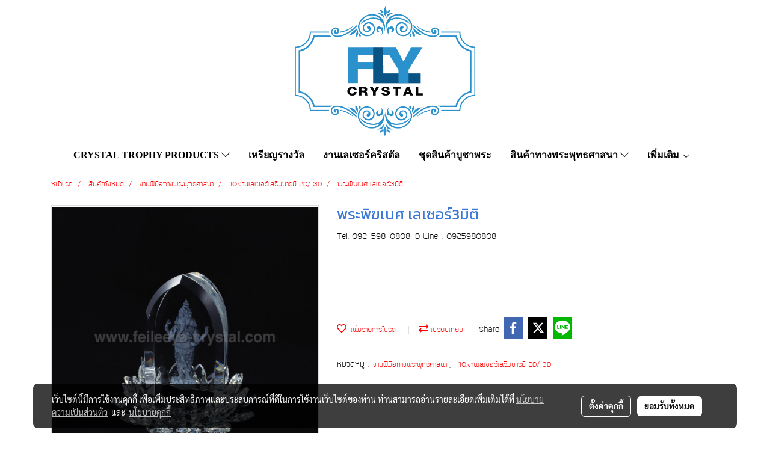

--- FILE ---
content_type: text/html; charset=UTF-8
request_url: https://www.feileeya-crystal.com/product/34578-34086/%E0%B8%9E%E0%B8%A3%E0%B8%B0%E0%B8%9E%E0%B8%B4%E0%B8%86%E0%B9%80%E0%B8%99%E0%B8%A8-%E0%B9%80%E0%B8%A5%E0%B9%80%E0%B8%8B%E0%B8%AD%E0%B8%A3%E0%B9%8C3%E0%B8%A1%E0%B8%B4%E0%B8%95%E0%B8%B4
body_size: 38072
content:
<!doctype html>
<html lang="th-TH">
    <head>
        <meta http-equiv="X-UA-Compatible" content="IE=edge" />
        <meta http-equiv="Content-Type" content="text/html; charset=utf-8" />
        <meta name="description" content="Tel. 092-598-0808
ID Line : 0925980808" />
        <meta name="Keywords" content="" />
        <meta name="viewport" content="width=device-width, initial-scale=1, shrink-to-fit=no" />
                <meta name="apple-mobile-web-app-capable" content="yes">
        <!-- facebook -->
        <meta property="fb:app_id" content="160631041153580" />
                        <meta property="og:type" content="product" />
       
        <meta property="og:title" content="พระพิฆเนศ เลเซอร์3มิติ" />
        <meta property="og:image" content="https://image.makewebcdn.com/makeweb/m_1200x600/dbdTqAyFB/laser%20Crystal/เลเซอร์-0037.jpg" />
        <meta property="og:description" content="Tel. 092-598-0808
ID Line : 0925980808" />
        <meta property="og:url" content="https://www.feileeya-crystal.com/product/34578-34086/พระพิฆเนศ-เลเซอร์3มิติ" />
        <meta property="og:site_name" content="feileeya-crystal.com" />
        <!-- twitter -->
        <meta name="twitter:card" content="summary_large_image">
        <meta name="twitter:site" content="feileeya-crystal.com">
        <meta name="twitter:title" content="พระพิฆเนศ เลเซอร์3มิติ">
        <meta name="twitter:description" content="Tel. 092-598-0808
ID Line : 0925980808">
        <meta name="twitter:image" content="https://image.makewebcdn.com/makeweb/m_1200x600/dbdTqAyFB/laser%20Crystal/เลเซอร์-0037.jpg">
        <meta name="twitter:domain" content="https://www.feileeya-crystal.com/product/34578-34086/พระพิฆเนศ-เลเซอร์3มิติ">
        <!-- google -->
        <meta name=        <meta name="generator" content="MakeWebEasy" />
        <!-- Phone number-->
        <meta name="format-detection" content="telephone=no">
                                                <link rel="alternate" href="https://www.feileeya-crystal.com/product/34578-34086/พระพิฆเนศ-เลเซอร์3มิติ" hreflang="x-default" />
                    
        <link rel="canonical" href="https://www.feileeya-crystal.com/product/34578-34086/พระพิฆเนศ-เลเซอร์3มิติ" />
                    <link rel="shortlink" href="https://www.feileeya-crystal.com/product/34578-34086/" />
        
                <link rel="apple-touch-icon" sizes="32x32" href="https://image.makewebcdn.com/makeweb/0/dbdTqAyFB/attach_file/favicon/favicon_20170610093945-0.ico?v=202508191712" />
        <link rel="shortcut icon" href="https://image.makewebcdn.com/makeweb/0/dbdTqAyFB/attach_file/favicon/favicon_20170610093945-0.ico?v=202508191712" type="image/x-icon" />
        <link rel="icon" href="https://image.makewebcdn.com/makeweb/0/dbdTqAyFB/attach_file/favicon/favicon_20170610093945-0.ico?v=202508191712" type="image/x-icon" />

        <!-- CSS Main -->
                <link rel="stylesheet" href="https://fonts.googleapis.com/css?family=Open+Sans:300,400,700|Nunito|Lora|Dancing+Script|Satisfy|Fjalla+One|Oswald|Montserrat|Supermarket|Sanchez|Roboto|Quicksand|Pacifico|Raleway|Kanit|Prompt|Trirong|Taviraj|Itim|Chonburi|Mitr|Athiti|Pridi|Maitree|Pattaya|Sriracha|Sarabun|Chakra+Petch|Mali|Bai+Jamjuree|Krub|K2D|Niramit|Charm|Srisakdi|Thasadith|Kodchasan|KoHo|Charmonman|Poppins|Fahkwang|Noto+Sans+Thai|IBM+Plex+Sans+Thai|Noto+Serif+Thai|Noto+Sans+Thai+Looped|IBM+Plex+Sans+Thai+Looped&subset=thai,latin" />
        <link rel="stylesheet" type="text/css" href="https://cloud.makewebstatic.com/makeweb/prod/css/font.min.css?v=202101271138" />
        <link rel="stylesheet" type="text/css" href="https://cloud.makewebstatic.com/makeweb/prod/css/bootstrap.min.css" />
        <link rel="stylesheet" type="text/css" href="https://cloud.makewebstatic.com/makeweb/prod/css/style_mwe.css?v=202508081425" />
        <link rel="stylesheet" type="text/css" href="https://cloud.makewebstatic.com/makeweb/prod/css/style_mwe2.css?v=202508081425" />
                <!-- CSS Page -->
        <link rel="stylesheet" type="text/css" href="https://cloud.makewebstatic.com/makeweb/prod/css/fullcalendar.min.css?v=0" /><link rel="stylesheet" type="text/css" href="https://cloud.makewebstatic.com/makeweb/prod/css/fullcalendar.print.min.css?v=0" media="print" /><link rel="stylesheet" type="text/css" href="https://cloud.makewebstatic.com/makeweb/prod/css/light/homebox_eventcalendar.min.css?v=0" /><link rel="stylesheet" type="text/css" href="https://cloud.makewebstatic.com/makeweb/prod/css/light/page_calendar.min.css?v=0" /><link rel="stylesheet" type="text/css" href="https://cloud.makewebstatic.com/makeweb/prod/css/light/page_faq.min.css?v=202012190947" /><link rel="stylesheet" type="text/css" href="https://cloud.makewebstatic.com/makeweb/prod/css/owl.carousel.min.css?v=202001111111" /><link rel="stylesheet" type="text/css" href="https://cloud.makewebstatic.com/makeweb/prod/css/owl.theme.default.min.css?v=202001111111" /><link rel="stylesheet" type="text/css" href="https://cloud.makewebstatic.com/makeweb/prod/css/perfect-scrollbar.min.css?v=0" /><link rel="stylesheet" type="text/css" href="https://cloud.makewebstatic.com/makeweb/prod/css/magnific-popup.min.css?v=202012190947" /><link rel="stylesheet" type="text/css" href="https://cloud.makewebstatic.com/makeweb/prod/css/circular-loading.css?v=0" /><link rel="stylesheet" type="text/css" href="https://cloud.makewebstatic.com/makeweb/prod/css/hamburgers.min.css?v=0" />        <!-- CSS Main -->
                <link rel="stylesheet" type="text/css" href="https://cloud.makewebstatic.com/makeweb/prod/css/all.min.css?v=202310021145" />
        <!-- byAir -->
        <!-- <link rel="stylesheet" type="text/css" href="https://cloud.makewebstatic.com/makeweb/prod/css/light/theme-system.min.css?v=202306151430" /> -->
        <link rel="stylesheet" type="text/css" href="https://cloud.makewebstatic.com/makeweb/prod/css/light/theme-system.css?v=20260120051618" />
        <link rel="stylesheet" type="text/css" href="https://cloud.makewebstatic.com/makeweb/prod/css/light/theme-system2.css?v=202306151430" />
        <link rel="stylesheet" type="text/css" href="/customer-css/style_dbdTqAyFB.min.css?v=1685442317" />
        
        <title>พระพิฆเนศ เลเซอร์3มิติ</title>

        <!-- JS Main -->
                <script src="https://cdnjs.cloudflare.com/ajax/libs/jquery/3.6.0/jquery.min.js?v=202508191712" integrity="sha384-vtXRMe3mGCbOeY7l30aIg8H9p3GdeSe4IFlP6G8JMa7o7lXvnz3GFKzPxzJdPfGK" crossorigin="anonymous"></script>
        <script type="text/javascript" src="https://cloud.makewebstatic.com/makeweb/prod/js/imagesloaded.min.js?v=1"></script>
        <script type="text/javascript" src="https://cloud.makewebstatic.com/makeweb/prod/js/vue@2_6_11.js?v=202508191712"></script>
                <script type="text/javascript" src="https://www.instagram.com/embed.js" async="true"></script>
        <!-- JS Page -->
                <!-- Script Embed -->
        
        <style>
            #divMWEAds .mweColor{
                color: #28bee3;
            }

            /* #divMWEAds .webFreeColor{
                color: #ffffff;
                background-color: #28bee3;
            }           */

            .webFreeColor { background-color: #28bee3; border-color: #24BEE2; color: #FFFFFF; border-radius: 20px;width: 148px; height: 36px; line-height: normal;}
            .webFreeColor:hover,
            .webFreeColor.active {
                background-color: #09A1E0; border-color: #1EA7C7; color: #FFFFFF;
}
        </style>
    </head>
    <body>
        <!-- Script Embed -->
        
        <!-- <script>
                    </script> -->
        <style type="text/css">
                        .pagination>li>a, .pagination>li>span {
                font-size: 14px;
                color: inherit;
            }
            .dropdown.areacontext.open{
                z-index: 1001 !important;
            }
            .table-responsive table {
                margin-bottom: 20px;
                white-space: nowrap;
            }
            @media only screen and (min-width: 1200px) {
                .table-responsive table {
                    white-space: normal;
                }
            }
            @media only screen and (min-width: 1200px) {
                .section-container > .slimScrollDiv {
                    display: none;
                }
            }
            a[data-mce-href] {
                font-size: inherit;
                font-family: inherit;
                /*color: inherit;*/
            }
            /* areacontext menu */
            .areacontext {
                border: 1px solid rgb(9,10,12);
            }
            .areacontext .btn-primary {
                background: #373e44!important;
                color: #FFF!important;
                border-color: #23292f!important;
                padding: 1px 5px;
                display: block;
            }
            .areacontext > div {
                font-family: Open Sans !important;
                font-size: 12px !important;
            }
            .areacontext ul.dropdown-menu {
                border-radius: 0px !important;
                background: #373E44 !important;
                margin-top: 0px !important;
                border: 1px solid rgb(9,10,12);
                padding: 0px !important;
                min-width: 100px !important;
                transform: translate3d(-1px, 20px, 0px) !important;
            }
            .areacontext ul.dropdown-menu > li > a {
                font-family: "Helvetica Neue",Helvetica,Tahoma !important;
                font-size: 12px !important;
                color: rgb(145, 159, 174) !important;
                padding: 3px 5px !important;
                display: block;
            }
            .areacontext ul.dropdown-menu > li > a:hover {
                background: #262D33 !important;
                color: #FFF !important;
                text-decoration: none;
            }
            /* addition */
            /* facebook like box */
            .fb-like.fb_iframe_widget > span > iframe{
                max-width:none!important
            }
            /* img in table */
            table img {
                max-width:initial!important;
            }
            /* iframe */
            iframe {
                max-width:100%;
            }
            /* pagination */
            .pagination>li>a,.pagination>li>span{
                font-size:14px;color:inherit
            }
            /* table */
            .table-responsive table {
                margin-bottom:20px;
                white-space:nowrap;
            }
            @media only screen and (min-width: 1200px){
                .table-responsive table{
                    white-space:normal
                }
            }
            /* img width and rendering */
            div#section-content img:not(.fill),
            div#section-footer img:not(.fill) {
                overflow:hidden;
                opacity:0;
                -webkit-transition:opacity .3s ease-in-out,-webkit-transform .3s ease-in-out;
                transition:opacity .3s ease-in-out,transform .3s ease-in-out;
                max-width:100%;
            }
            @media (max-width: 768px) {
                body {
                    max-width: 100vw;
                }
            }
            /* force show img */
            .map_outter img {
                opacity: 1 !important;
            }
            /* link in tinymce */
            a[data-mce-href] {
                font-size: inherit;
                font-family: inherit;
            }
            /* top layout */
            nav > #top-area > .container-fluid {
                padding-left: 8px;
                padding-right: 8px;
            }
            nav > #top-area > .row {
                margin: 0;
            }
            nav > #top-area > .row > .col {
                padding: 0;
            }
            .navbar-link {
                display: inline-block;
                padding: 8px;
                border: none;
                margin: 8px 0px;
                vertical-align: middle;
                line-height: 1;
            }
            /*.navbar-fa {
                width: 24px !important;
                height: 24px !important;
            }*/
            .navbar-toggler-icon {
                margin: 0;
                padding: 0;
            }
            .dropdown > .dropdown-toggle > svg {
                transition: all 300ms ease;
                -webkit-transition: all 300ms ease;
                -o-transition: all 300ms ease;
                -ms-transition: all 300ms ease;
            }
            .dropdown.show > .dropdown-toggle > svg {
                transform: rotate(180deg);
                -webkit-transform: rotate(180deg);
                -moz-transform: rotate(180deg);
                -o-transform: rotate(180deg);
            }
            .dropdown-menu > li > .dropdown-toggle > svg {
                transition: all 300ms ease;
                -webkit-transition: all 300ms ease;
                -o-transition: all 300ms ease;
                -ms-transition: all 300ms ease;
            }
            .dropdown-menu > li.show > .dropdown-toggle > svg {
                transform: rotate(90deg);
                -webkit-transform: rotate(90deg);
                -moz-transform: rotate(90deg);
                -o-transform: rotate(90deg);
            }
            /* cart widget */
            nav span.fa-layers.fa-fw > i.navbar-fa + span.fa-layers-counter {
                display: none;
            }
            nav span.fa-layers.fa-fw > svg.navbar-fa + span.fa-layers-counter {
                -webkit-transform: scale(0.75) !important;
                transform: scale(0.75) !important;
                top: -75%;
                right: auto;
                left: 50%;
                -webkit-transform-origin: top center;
                transform-origin: top center;
                display: inline-block;
            }
            /* list style */
            ul {
                margin-bottom: 0 !important;
            }
            li {
                /* list-style: none;*/
            }
            /* hide caret */
            .dropdown-toggle::after{
                display:none!important;
            }
            /* social widget */
            .social-widget {
                display: inline-block;
            }
            .social-widget a {
                font-size: 30px;
                width: 30px;
                height: 30px;
                min-width: 30px;
                min-height: 30px;
            }
            @media (min-width: 401px) {
                .social-widget a {
                    font-size: 36px;
                    width: 36px;
                    height: 36px;
                    min-width: 36px;
                    min-height: 36px;
                }
            }
            .social-widget a svg.fa-twitter {
                margin-right: -1px !important;
            }
            .social-widget a svg.fa-instagram {
                margin-right: 2px !important;
            }
            .social-widget a svg.fa-google-plus-g {
                margin-right: -6px !important;
            }
            .social-widget a svg.fa-youtube {
                margin-right: -3px !important;
            }
            /* vertical align text widget */
            .navbar-text {
                line-height: 150%;
                vertical-align: middle;
                min-height: 50px;
            }
            @media (min-width: 401px) {
                .navbar-text {
                    min-height: 56px;
                }
            }
        </style>

                <!--// ! ------------arrow scroll to top -->
                            <a href="javascript:void(0);" id="toTop" class="back-to-top   " style="display: none; width: 45px !important; height: 45px !important; z-index: 55;">
                <span class="fa-stack" style="font-size: 22px;">
                    <i class="fas fa-circle fa-stack-2x" style="color: #2b2a2a;"></i>
                    <i class="fas fa-arrow-up fa-stack-1x fa-inverse" style="color: #ffffff;"></i>
                </span>
            </a>
               
        <!-- //! facebook messager -->
                <div class="section-container">
            <!-- BoxLoading -->
            <div class="boxLoading" id="boxLoading">
                <div class="loader">
                    <svg class="circular" viewBox="25 25 50 50">
                    <circle class="path" cx="50" cy="50" r="20" fill="none" stroke-width="3" stroke-miterlimit="10"></circle>
                    </svg>
                </div>
            </div>

            <div class="modal fade" tabindex="-1" role="dialog" aria-labelledby="myModalLabel" aria-hidden="true" id="modal_standard"></div>
<div class="modal fade" tabindex="-1" role="dialog" aria-labelledby="myModalLabel" aria-hidden="true" id="modal_popup"></div>
<div class="modal fade" tabindex="-1" role="dialog" aria-labelledby="myModalLabel" aria-hidden="true" id="modal_coupon"></div>

<script type="text/javascript">

    function showModalBS(isClose, path, size) {
        if (size == 'small') {
            var siz = 'sm';
        } else if (size == 'medium') {
            var siz = 'md';
        } else if (size == 'large') {
            var siz = 'lg';
        } else if (size == 'full') {
            var siz = 'full';
        } else if (size == 'cartlogin') {
            var siz = 'modalCartLogin';
        } else if (size === 'addToCartGroupProduct') {
            var siz = 'groupProduct modal-dialog-centered'
        } else if (size === 'addToCart') {
            var siz = 'addToCart modal-dialog-centered'
        } else if (size === 'medium-center') {
            var siz = 'md modal-dialog-centered'
        } else {
            var siz = 'md';
        }

        if (isClose == 1) {
            var backdrop = true;
        } else if (isClose == 0) {
            var backdrop = 'static';
        } else {
            var backdrop = true;
        }
        jQuery('#modal_standard').html('<div class="modal-dialog modal-' + siz + '"><div class="modal-content"><div class="modal-loading text-center"><i class="fas fa-circle-notch fa-spin fa-3x"></i></div></div></div>');
        jQuery('#modal_standard').modal({
            backdrop: backdrop,
            // remote: path,
            show: true,
            keyboard: true
        });
        jQuery('#modal_standard').find('.modal-content').load(path, function (responseText, textStatus, XMLHttpRequest) {
        });
    }

    function showModalPopup(isClose, path) {
        if (isClose == 1) {
            var backdrop = true;
        } else if (isClose == 0) {
            var backdrop = 'static';
        } else {
            var backdrop = true;
        }
        jQuery('#modal_popup').html('<div class="modal-dialog modal-lg"><div class="modal-content"><div class="modal-loading text-center"><i class="fas fa-circle-notch fa-spin fa-3x"></i></div></div></div>');
        jQuery('#modal_popup').modal({
            backdrop: backdrop,
            // remote: path,
            show: true,
            keyboard: true
        });
        jQuery('#modal_popup').find('.modal-content').load(path, function (responseText, textStatus, XMLHttpRequest) {
        });
    }

    function showModalCouponBS(path) {
        jQuery('#modal_coupon').html('<div class="modal-dialog modal-coupon modal-dialog-centered"><div class="modal-content"><div class="modal-loading text-center"><i class="fas fa-circle-notch fa-spin fa-3x"></i></div></div></div>');
        jQuery('#modal_coupon').modal({
            backdrop: true,
            // remote: path,
            show: true,
            keyboard: true
        });
        jQuery('#modal_coupon').find('.modal-content').load(path, function (responseText, textStatus, XMLHttpRequest) {
        });
    }

</script>                        <div class="disabled-filter"></div>
            <div class="section-body ">
                <div id="section-header" class="sps sps--abv">
                    
<style type="text/css">
    @media  only screen and (min-width: 1025px){
        .headerMobile {
            display: none !important;
        }
        .navbar-toggler {
            display: none !important;
        }
        .navbar-expand-xl .navbar-collapse {
            display: flex !important;
            flex-basis: auto;
        }
        .navbar-expand-xl .navbar-nav {
            flex-direction: row;
        }
        .navbar-expand-xl .navbar-nav .nav-link {
            padding-right: 0.5rem;
            padding-left: 0.5rem;
        }
        /* sticky */
        .headerDesktop nav #top-sticky {
            transition: transform 450ms;
            -webkit-transition: transform 450ms;
            -moz-transition: transform 450ms;
            -o-transition: transform 450ms;
        }
        .sps--abv .headerDesktop nav #top-sticky {
            position: relative;
            transform: translate3d(0, 0, 0);
            -webkit-transform: translate3d(0, 0, 0);
            -moz-transform: translate3d(0, 0, 0);
            -ms-transform: translate3d(0, 0, 0);
        }
        .sps--abv .headerDesktop nav #top-mb {
            margin-bottom: 0;
        }
                .sps--abv .headerDesktop nav #top-sticky #cart{
            display: none !important;
        }
                .sps--blw .headerDesktop nav #top-sticky {
            position: fixed;
            top: -56px;
            left: 0;
            right: 0;
            z-index: 1000;
            box-shadow: 0 2px 5px 0 rgba(0,0,0,0.16), 0 2px 10px 0 rgba(0,0,0,0.12);
            -webkit-box-shadow: 0 2px 5px 0 rgba(0,0,0,0.16), 0 2px 10px 0 rgba(0,0,0,0.12);
            -moz-box-shadow: 0 2px 5px 0 rgba(0,0,0,0.16),0 2px 10px 0 rgba(0,0,0,0.12);
            transform: translate3d(0, 56px, 0);
            -webkit-transform: translate3d(0, 56px, 0);
            -moz-transform: translate3d(0, 56px, 0);
            -ms-transform: translate3d(0, 56px, 0);
        }
        .sps--blw .headerDesktop nav #top-mb {
            padding-bottom: 56px;
                    }
                    .sps--blw #top-sticky #logotop{
                display: none !important;
            }
        
        .sps--blw .headerDesktop nav #top-sticky #cart{
            display: inline-flex !important
        }

    }
    @media (max-width: 1024px){
        .headerDesktop {
            display: none !important;
        }
        /* sticky */
        .sps--abv .headerMobile nav #top-sticky {
                            position: static;
                    }
        .sps--abv .headerMobile nav #top-mb {
            margin-bottom: 0;
        }
        .sps--blw .headerMobile nav #top-sticky {
            position: fixed;
            top: 0;
            left: 0;
            right: 0;
            z-index: 1000;
            box-shadow: 0 2px 5px 0 rgba(0,0,0,0.16), 0 2px 10px 0 rgba(0,0,0,0.12);
            -webkit-box-shadow: 0 2px 5px 0 rgba(0,0,0,0.16), 0 2px 10px 0 rgba(0,0,0,0.12);
            -moz-box-shadow: 0 2px 5px 0 rgba(0,0,0,0.16),0 2px 10px 0 rgba(0,0,0,0.12);
        }
        .sps--blw .headerMobile nav #top-mb {
            margin-bottom: 56px;
        }
                    .icoMember ,#iconsMember{
                display: none;
            }
                ul.navbar-topmenu.navbar-nav .arrowCollapse{
            transition: transform .3s ease 0s;
        }
         ul.navbar-topmenu.navbar-nav .arrowCollapse > svg{
            transition: transform .3s ease 0s;
        }
    }
    .sb {
        visibility: visible;
        /*position: absolute;
        top: 0;
        left: 0;
        right: 0;
        bottom: 0;

        opacity: 1;
        z-index: 999;
        padding: 0 16px;
        /*margin: 0 16px;*/
    }
    .sb > input {
        /*width: calc(100% - 39px);
        border-top: 0;
        border-left: 0;
        border-right: 0;
        border-bottom: 2px solid #FFF;
        background: #333 !important;
        padding: 6px;
        color: #FFF;
        vertical-align: middle;*/
    }
    .sb > input::placeholder {
        color: #333;
    }
    .sb > input:focus {
        outline: none;
    }
    .aCloseSearchIcon {
        height: 36px;
        padding: 6px 12px;
    }
    #top-sticky > div {
        position: relative;
    }
    div.headerMobile{
        position: relative;
        z-index: 56;
    }
        #divMWEAds {
        bottom: unset;
        width: 100vw !important;
        background: #fff;
        color: #000;
    }
    #divMWEAds:hover {
        background: #fff;
    }
    #topZone {
        padding-top: 0px;
    }
    .marginBot {
        margin-bottom: 0px;
    }

    .headerMobile #divMWEAds {
        font-family: 'DB Heavent' !important; 
        font-size:21px;
        z-index:999999;
    }
    .headerMobile #divMWEAds a {
        font-size: 20px; 
        font-family: 'DB Heavent' !important;
        font-weight: bold;
    }
    @media only screen and (max-width: 400px) {
        .headerMobile #divMWEAds {
            font-size:16px;
        }
        #divMWEAds img {
            max-height: 25px;
            max-width: 25px;
        }
        .headerMobile #divMWEAds a {
            font-size: 16px;
        }
    }
</style>
<div class="headerDesktop">
            <style type="text/css">
    @media (min-width: 1025px) {
        .navbar-brand {
            font-size: 24px !important;
            border: none !important;
            padding: 0;
            margin: auto;
        }
        .navbar-text{
            min-height: 24px;
        }
        .text-truncate{
            width: 100%;
        }
        .text-truncate p{
            margin-bottom: 0 !important;
            line-height: 24px;
        }

        #menutop{
            margin: 10px 10px 10px 0 !important;
        }
        .topwidget-menu{
            margin: 0 !important;
        }
        .sps--abv .row-display-justify {
            -webkit-box-pack: center !important;
            -ms-flex-pack: center !important;
            justify-content: center !important;
        }
        .sps--blw .row-display-justify {
            -webkit-box-pack: flex-start !important;
            -ms-flex-pack: flex-start !important;
            justify-content: flex-start !important;
        }
        #top-area  #logotop {
            margin: 10px 0px 0px 0px;
        }
        .navbar-brand .img-logo {
            max-width: 100%;
            min-width: 1px;
            min-height: 1px;
            max-height: 100%;
        }
        #top-sticky #cart2{
            display: none !important;
        }
        .sps--blw #top-sticky #cart2{
            display: inline-flex !important;

        }
    }
</style>

<nav id="topZone" class="navbar-expand-xl">
        <div id="top-area">
                    <div id="top-mb">
                <div class="container">
                    <div class="row no-gutters">
                        <div class="col col-lg text-center">
                            <div id="logotop" class="hoverOverlay d-inline-flex">
                                <span class="navbar-brand">
                                    <a href="/" style="text-decoration: none;">
                                            <style> 
        @media (min-width: 1025px){ 
            .img-logo { 
                                                                                    } 
        } 
    </style>
    <img src="https://image.makewebcdn.com/makeweb/m_1920x0/dbdTqAyFB/Fei Banner/logo fei (1)กก.png?v=202405291424" alt="logo" title="logo" class="d-inline-block img-logo"/>
                                    </a>
                                </span>
                            </div>
                        </div>
                    </div>
                </div>
            </div>
                            <div id="top-sticky">
                <div class="container">
                    <div class="row no-gutters justify-content-center">
                        
                                                    <div class="col-12 col-lg-auto d-lg-inline-flex align-items-center">
                                <div id="menutop" class="hoverOverlay d-inline-flex">
                                    <div class="collapse navbar-collapse">
                                        <style type="text/css">
    .topwidget-menu .navbar-nav .dropdown-menu {
        padding: 0;
        margin: 0;
    }
    .topwidget-menu .navbar-nav .dropdown-menu.hidden {
        visibility: hidden;
    }
    /*PC hack to hover*/
    @media (min-width: 1025px) {
        ul.navbar-topmenu.navbar-nav > li.nav-item:hover > .dropdown-menu{
            display:block !important;
        }
        ul.navbar-topmenu.navbar-nav > li.nav-item > ul.dropdown-menu li:hover > .dropdown-menu{
            display:block !important;
        }
        ul.navbar-topmenu.navbar-nav ul{
            box-shadow: 0 6px 12px rgba(0,0,0,0.175);
        }
        .topwidget-menu {
            margin: 10px;
        }
        ul.dropdown-menu.dropdown-menu-right{
            left: unset;
            right:0;
        }
        .dropdownfix-menu-right {
            right:100% !important;
            left:auto !important;
        }
        .public-topmenu .dropdown-menu-right .fa-chevron-right {
            transform: rotate(180deg);
            left: 0;
            position: absolute;
            top: 12px;
        }
        .public-topmenu .dropdown-menu-right .fa-chevron-down{
            transform: rotate(90deg);
            left: 0;
            position: absolute;
            top: 12px;
        }
        .more.hidden{
            display:none;
        }
        .public-topmenu .dropdown-menu:not(.dropdown-menu-right) .fa-chevron-down{
            transform: rotate(-90deg);
        }
        ul.navbar-topmenu.navbar-nav > li.nav-item ul{
            position: absolute;
        }
        .public-topmenu .topmenuLg{
            border-right:none !important;
        }
    }
    /* tablet*/
    @media only screen and (min-width: 768px) and (max-width: 1112px) {
        ul.navbar-topmenu.navbar-nav ul{
            box-shadow: 0 6px 12px rgba(0,0,0,0.175);
        }
    }
    /*mobile tablet*/
    @media  only screen and (max-width: 1024px) {
        
        ul.navbar-topmenu .abl1 .arrowCollapse,
        ul.navbar-topmenu .abl2 .arrowCollapse{
            position: absolute;
            right: 20px !important;
            top: 25%;
            text-align: center;
            height: 16px;
        }
        ul.navbar-topmenu.navbar-nav a{
            text-align: left !important;
            white-space: normal;
        }
        ul.navbar-topmenu.navbar-nav .fa-chevron-down{
                        transition: all .3s ease 0s;
            -ms-transition: all .3s ease 0s;
            -webkit-transition: all .3s ease 0s;
            -moz-transition: all .3s ease 0s;
        }
        ul.navbar-topmenu.navbar-nav .fa-chevron-right{
                         transform: rotate(90deg);
            transition: all .3s ease 0s;
            -ms-transition: all .3s ease 0s;
            -webkit-transition: all .3s ease 0s;
            -moz-transition: all .3s ease 0s;
           /* width: 15px;
            height: 15px; */
        }
        
        ul.navbar-topmenu.navbar-nav span.arrowCollapse > .fa-chevron-right{
            right: 12px;
            top: 27%;
        }

        ul.navbar-topmenu.navbar-nav a{
            word-wrap: break-word;
        }
        ul.navbar-topmenu.navbar-nav .more{
            display:none !important;
        }
        .public-topmenu .dropdown.show > a > .arrowCollapse{
            transform: rotate(180deg);
            -ms-transform: rotate(180deg);
            -webkit-transform: rotate(180deg);
            -moz-transform: rotate(180deg);
        }
        .public-topmenu ul.dropdown-menu.show > li.show:not(.dropdown) > a > svg.fa-chevron-right{
            transform: rotate(270deg);
            -ms-transform: rotate(270deg);
            -webkit-transform: rotate(270deg);
            -moz-transform: rotate(270deg);
        }
        .public-topmenu li.show:not(.dropdown) > a > .arrowCollapse > svg{
            transform: rotate(270deg);
            -ms-transform: rotate(270deg);
            -webkit-transform: rotate(270deg);
            -moz-transform: rotate(270deg);
        }
        ul.navbar-topmenu.navbar-nav > li > ul > li > a {
            padding-left: 30px !important;
        }
        ul.navbar-topmenu.navbar-nav ul ul a {
            padding-left: 45px !important;
        }
    }
</style>
<div class="topwidget-menu">
    <ul class="navbar-nav navbar-topmenu public-topmenu">
                                    <li class="nav-item dropdown ">
                    <a class="nav-link abl1"   href="/category/4161/ถ้วยรางวัลคริสตัล" target="_self" style="position: relative;">
                        CRYSTAL TROPHY PRODUCTS                                                    <span class="arrowCollapse">
                                <i class="fal fa-chevron-down"></i>
                            </span>
                                            </a>
                    <ul class="dropdown-menu">
                                                                                    <li>
                                    <a class="nav-link dropdown-item abl2"   href="/category/4161/1564/ลูกโลก" target="_self">
                                        ประเภท 1.ลูกโลก                                    </a>
                                </li>
                                                                                                                <li>
                                    <a class="nav-link dropdown-item abl2"   href="/category/4161/1565/ดาว" target="_self">
                                        ประเภท 2.ดาว                                    </a>
                                </li>
                                                                                                                <li>
                                    <a class="nav-link dropdown-item abl2"   href="/category/4161/1566/เพชร" target="_self">
                                        ประเภท 3.เพชร                                    </a>
                                </li>
                                                                                                                <li>
                                    <a class="nav-link dropdown-item abl2"   href="/category/4161/1567/กอล์ฟ" target="_self">
                                        ประเภท 4.กอล์ฟ                                    </a>
                                </li>
                                                                                                                <li>
                                    <a class="nav-link dropdown-item abl2"   href="/category/4161/1568/โล่เกียรติยศ" target="_self">
                                        ประเภท 5.โล่เกียรติยศ                                    </a>
                                </li>
                                                                                                                <li>
                                    <a class="nav-link dropdown-item abl2"   href="/category/4161/1569/โล่กระจก" target="_self">
                                        ประเภท 6.โล่กระจก                                    </a>
                                </li>
                                                                                                                <li>
                                    <a class="nav-link dropdown-item abl2"   href="/category/4161/1570/กีฬาต่าง-ๆ" target="_self">
                                        ประเภท 7.กีฬาต่าง ๆ                                    </a>
                                </li>
                                                                                                                <li>
                                    <a class="nav-link dropdown-item abl2"   href="/category/4161/1571/ทรงถ้วย" target="_self">
                                        ประเภท 8.รูปทรงถ้วย                                    </a>
                                </li>
                                                                                                                <li>
                                    <a class="nav-link dropdown-item abl2"   href="/category/4161/1572/ทั่วไป" target="_self">
                                        ประเภท 9.ทรงทั่วไป                                    </a>
                                </li>
                                                                        </ul>
                </li>
                                                <li class="nav-item ">
                    <a class="nav-link abl1"   href="https://www.feileeya-crystal.com/content/20016/%E0%B8%82%E0%B8%B1%E0%B9%89%E0%B8%99%E0%B8%95%E0%B8%AD%E0%B8%99%E0%B8%81%E0%B8%B2%E0%B8%A3%E0%B8%AA%E0%B8%B1%E0%B9%88%E0%B8%87%E0%B8%9C%E0%B8%A5%E0%B8%B4%E0%B8%95%E0%B9%80%E0%B8%AB%E0%B8%A3%E0%B8%B5%E0%B8%A2%E0%B8%8D%E0%B8%A3%E0%B8%B2%E0%B8%87%E0%B8%A7%E0%B8%B1%E0%B8%A5" target="_self">
                        เหรียญรางวัล                    </a>
                </li>
                                                <li class="nav-item ">
                    <a class="nav-link abl1"   href="https://www.feileeya-crystal.com/categorycontent" target="_blank">
                        งานเลเซอร์คริสตัล                    </a>
                </li>
                                                <li class="nav-item ">
                    <a class="nav-link abl1"   href="https://www.feileeya-crystal.com/category/7598/%E0%B8%8A%E0%B8%B8%E0%B8%94%E0%B8%82%E0%B8%AD%E0%B8%87%E0%B8%9E%E0%B8%A3%E0%B8%B5%E0%B9%80%E0%B8%A1%E0%B8%B5%E0%B9%88%E0%B8%A2%E0%B8%A1%E0%B8%82%E0%B8%B2%E0%B8%A2%E0%B8%A2%E0%B8%81%E0%B8%8A%E0%B8%B8%E0%B8%94" target="_self">
                        ชุดสินค้าบูชาพระ                    </a>
                </li>
                                                <li class="nav-item dropdown ">
                    <a class="nav-link abl1"   href="/category/4162/งานฝีมือทางพระพุทธศาสนา" target="_self" style="position: relative;">
                        สินค้าทางพระพุทธศาสนา                                                    <span class="arrowCollapse">
                                <i class="fal fa-chevron-down"></i>
                            </span>
                                            </a>
                    <ul class="dropdown-menu">
                                                                                    <li>
                                    <a class="nav-link dropdown-item abl2"   href="/category/4162/1579/พระคริสตัล" target="_self">
                                        พระพุทธรูปแกะสลักและงานหล่อ                                    </a>
                                </li>
                                                                                                                <li>
                                    <a class="nav-link dropdown-item abl2"   href="/category/4162/2927/2.เจ้าแม่กวนอิม" target="_self">
                                        เจ้าแม่กวนอิม                                    </a>
                                </li>
                                                                                                                <li>
                                    <a class="nav-link dropdown-item abl2"   href="/category/4162/1574/ดอกบัว---ดอกไม้มงคล" target="_self">
                                        ดอกบัว/ดอกไม้มงคล                                    </a>
                                </li>
                                                                                                                <li>
                                    <a class="nav-link dropdown-item abl2"   href="/category/4162/2035/เชิงเทียนคริสตัล" target="_self">
                                        เชิงเทียนดอกบัว/เชิงเทียนทรงสูง                                    </a>
                                </li>
                                                                                                                <li>
                                    <a class="nav-link dropdown-item abl2"   href="/category/4162/1580/เจดีย์-ผอบ-บรรจุพระธาตุ" target="_self">
                                        เจดีย์ ผอบ บรรจุพระธาตุ                                    </a>
                                </li>
                                                                                                                <li>
                                    <a class="nav-link dropdown-item abl2"   href="/category/4162/2037/ฐานคริสตัล" target="_self">
                                        ฐานดอกบัว/ฐานเรียบ                                    </a>
                                </li>
                                                                                                                <li>
                                    <a class="nav-link dropdown-item abl2"   href="/category/4162/1576/เพชร-เม็ดเจียร-แท่งคริสตัล" target="_self">
                                        เพชร/ลูกกลมเจียระไน                                    </a>
                                </li>
                                                                                                                <li>
                                    <a class="nav-link dropdown-item abl2"   href="/category/4162/1577/ลูกแก้วคริสตัล" target="_self">
                                        ลูกแก้วมงคล                                    </a>
                                </li>
                                                                                                                <li>
                                    <a class="nav-link dropdown-item abl2"   href="/category/4162/1578/หลิวหลี-(liu-li)" target="_self">
                                        หลิวหลี (Liu Li)                                    </a>
                                </li>
                                                                                                                <li>
                                    <a class="nav-link dropdown-item abl2"   href="/category/4162/1573/3d---2d-เลเซอร์คริสตัล" target="_self">
                                        งานเลเซอร์เสริมบารมี 2D/ 3D                                    </a>
                                </li>
                                                                                                                <li>
                                    <a class="nav-link dropdown-item abl2"   href="/category/4162/2944/11.สรรพสัตว์มงคลคริสตัล" target="_self">
                                        สรรพสัตว์มงคล                                    </a>
                                </li>
                                                                        </ul>
                </li>
                                                <li class="nav-item dropdown ">
                    <a class="nav-link abl1"   href="/category/5861/ถ้วยแก้ว---ภาชนะแก้วลวดลายสวยงาม" target="_self" style="position: relative;">
                        ผลิตภัณฑ์เครื่องแก้ว                                                    <span class="arrowCollapse">
                                <i class="fal fa-chevron-down"></i>
                            </span>
                                            </a>
                    <ul class="dropdown-menu">
                                                                                    <li>
                                    <a class="nav-link dropdown-item abl2"   href="/category/5861/2389/1.ถ้วยแก้วลวดลายสวยงาม" target="_self">
                                        ถ้วยแก้วลวดลายสวยงาม                                    </a>
                                </li>
                                                                                                                <li>
                                    <a class="nav-link dropdown-item abl2"   href="/category/5861/2394/2.แจกันแก้วลวดลายสวยงาม" target="_self">
                                        แจกันแก้วลวดลายสวยงาม                                    </a>
                                </li>
                                                                                                                <li>
                                    <a class="nav-link dropdown-item abl2"   href="/category/5861/2390/3.พานแก้ว3ชั้นลวดลายสวยงาม" target="_self">
                                        ชั้นวางขนม 3 ชั้นลวดลายสวยงาม                                    </a>
                                </li>
                                                                                                                <li>
                                    <a class="nav-link dropdown-item abl2"   href="/category/5861/2391/4.แก้วน้ำลวดลายสวยงาม" target="_self">
                                        แก้วน้ำลวดลายสวยงาม                                    </a>
                                </li>
                                                                                                                <li>
                                    <a class="nav-link dropdown-item abl2"   href="/category/5861/3010/5.จานแก้วลวดลายสวยงาม" target="_self">
                                        จานแก้วลวดลายสวยงาม                                    </a>
                                </li>
                                                                                                                <li>
                                    <a class="nav-link dropdown-item abl2"   href="/category/5861/3011/6.เซตถ้วยแก้วลวดลานสวยงาม" target="_self">
                                        เซตถ้วยแก้วลวดลายสวยงาม                                    </a>
                                </li>
                                                                                                                <li>
                                    <a class="nav-link dropdown-item abl2"   href="/category/5861/3012/7.กระถางธูปลวดลายสวยงาม" target="_self">
                                        กระถางธูปลวดลายสวยงาม                                    </a>
                                </li>
                                                                                                                <li>
                                    <a class="nav-link dropdown-item abl2"   href="/category/5861/3013/8.พานแก้วลวดลายสวยงาม" target="_self">
                                        พานแก้วลวดลายสวยงาม                                    </a>
                                </li>
                                                                        </ul>
                </li>
                                                <li class="nav-item ">
                    <a class="nav-link abl1"   href="javascript:void(0);" target="_self">
                        ของที่ระลึก                    </a>
                </li>
                                                <li class="nav-item ">
                    <a class="nav-link abl1"   href="https://www.feileeya-crystal.com/content/20497/ถ้วยรางวัลฐานไม้" target="_self">
                        ถ้วยรางวัลฐานไม้                    </a>
                </li>
                                                <li class="nav-item ">
                    <a class="nav-link abl1"   href="/categorycontent" target="_self">
                        PORTFOLIO                    </a>
                </li>
                                                <li class="nav-item topmenuLg">
                    <a class="nav-link abl1"   href="/contactus" target="_self">
                        CONTACT US                    </a>
                </li>
                    
        <li class="nav-item dropdown more hidden" data-width="80">
            <a class="nav-link dropdown-toggle" data-toggle="dropdown" aria-haspopup="true" aria-expanded="true" href="javascript:void(0)">
                เพิ่มเติม <i class="fal fa-chevron-down fa-xs fa-fw arrowCollapse"></i>
            </a>
            <ul class="dropdown-menu"></ul>
        </li>
    </ul>
</div>
    <script>
        /*width auto more*/
        if (jQuery(window).width() > 1024) {
                        calcWidth();
                        var last_visible_element = jQuery('.topwidget-menu > .navbar-nav.navbar-topmenu.public-topmenu  > li.nav-item:visible:last');
            last_visible_element.css('border-right', 'none');
        }
        function calcWidth() {
            var navwidth = 0;
            var availablespace = 0;
            var logwid = jQuery('#logotop').outerWidth(true);
            var defwidth = 0;
            var intIsEnableSearchTop = "0";
            var intIsEnableCart = "0";
            var calAweDropdown = "51";
            navwidth = navwidth + parseInt(calAweDropdown);
            let isLayoutId = '38';
            let fullcontainer = '0';
            if (intIsEnableSearchTop == 1) {
                defwidth = defwidth + 60;
            }

            if (intIsEnableCart == 1) {
                defwidth = defwidth + 60;
            }

          /*  if (calAweDropdown != 0) {
                defwidth = defwidth + calAweDropdown;
            }*/
           
            if (typeof logwid === "undefined") {
                var logwid = 0;
            }
            if (isLayoutId == '37' || isLayoutId == '38') {
                var logwid = 0;
            }
            if(fullcontainer=='1'){
                var pls_pad = 30;
            }else{
                var pls_pad = 0;
            }
            /* if(isLayoutId=='38'){
             var defwidth = 180;
             }*/
            var morewidth = jQuery('.headerDesktop .topwidget-menu > .navbar-nav.navbar-topmenu.public-topmenu > li.more').outerWidth(true) + 17;
            jQuery('.headerDesktop .topwidget-menu > .navbar-nav.navbar-topmenu.public-topmenu > li:not(.more)').each(function () {
                navwidth += jQuery(this).outerWidth(true);
            });
            /*jQuery('.topwidget-menu > .navbar-nav.navbar-topmenu.public-topmenu > li.dropdown:not(.more)').each(function () {
                navwidth += 17;
            });*/
            var availablespace = parseInt(jQuery('#top-area > #top-sticky > div').width() - pls_pad - morewidth - defwidth - logwid - 49);
            if (navwidth > availablespace) {
                var lastItem = jQuery('.headerDesktop .topwidget-menu > .navbar-nav.navbar-topmenu.public-topmenu > li.nav-item:not(.more)').last();
                var jimwidtest = lastItem.outerWidth(true);
                lastItem.removeClass('nav-item');
                lastItem.removeClass('dropdown');
                lastItem.children('a.nav-link').addClass('dropdown-item');
                lastItem.attr('data-width', lastItem.outerWidth(true));
                if (jimwidtest > 0) {
                    lastItem.prependTo(jQuery('.headerDesktop .topwidget-menu > .navbar-nav.navbar-topmenu.public-topmenu > li.more > ul'));
                }
                delete lastItem;
                calcWidth();
                return 0;
            } else {
                if (jQuery('.headerDesktop .topwidget-menu > .navbar-nav.navbar-topmenu.public-topmenu > li.more > ul.dropdown-menu').html() != '') {
                    var firstMoreElement = jQuery('.headerDesktop .topwidget-menu > .navbar-nav.navbar-topmenu.public-topmenu > li.more li').first();
                    if (navwidth + firstMoreElement.data('width') < availablespace) {
                        firstMoreElement.addClass('nav-item');
                        firstMoreElement.children('a.nav-link').removeClass('dropdown-item');
                        firstMoreElement.removeAttr("data-width");
                        firstMoreElement.insertBefore(jQuery('.topwidget-menu > .navbar-nav.navbar-topmenu.public-topmenu > li.more'));
                    }
                    delete firstMoreElement;
                }
            }
            /*hide more*/
            if (jQuery('.headerDesktop .topwidget-menu > .navbar-nav.navbar-topmenu.public-topmenu > li.more ul.dropdown-menu').html() != '') {
                var thelast = jQuery('.headerDesktop .topwidget-menu > .navbar-nav.navbar-topmenu.public-topmenu > li.more ul.dropdown-menu > li').length;
                if (thelast == 1) {
                    //remove more
                    var firstMoreElement2 = jQuery('.headerDesktop .topwidget-menu > .navbar-nav.navbar-topmenu.public-topmenu > li.more li').first();
                    if ((navwidth + firstMoreElement2.width()) < availablespace) {
                        firstMoreElement2.addClass('nav-item');
                        firstMoreElement2.addClass('topmenuLg');
                        firstMoreElement2.children('a.nav-link').removeClass('dropdown-item');
                        firstMoreElement2.removeAttr("data-width");
                        firstMoreElement2.insertBefore(jQuery('.headerDesktop .topwidget-menu > .navbar-nav.navbar-topmenu.public-topmenu > li.more'));
                        jQuery('.headerDesktop .topwidget-menu > .navbar-nav.navbar-topmenu.public-topmenu > li.more').hide();
                    } else {
                        jQuery('.headerDesktop .topwidget-menu > .navbar-nav.navbar-topmenu.public-topmenu > li.more').show();
                    }
                    delete firstMoreElement2;
                } else {
                    jQuery('.headerDesktop .topwidget-menu > .navbar-nav.navbar-topmenu.public-topmenu > li.more').show();
                }
            } else {
                jQuery('.headerDesktop .topwidget-menu > .navbar-nav.navbar-topmenu.public-topmenu > li.nav-item:visible:last').addClass('topmenuLg');
                jQuery('.headerDesktop .topwidget-menu > .navbar-nav.navbar-topmenu.public-topmenu > li.more').hide();
            }
        }

        function calcWidthAfter() {
                                
            //affix if reflesh topbar appear
            if ($(window).scrollTop() > 0) {
                var logwid = 310;
            }else{
                var logwid = jQuery('#logotop').outerWidth(true);
            }
            
            var navwidth = 0;
            var availablespace = 0;
            var defwidth = 0;
            var serwid = jQuery('#searchtop').outerWidth(true);
            var car2id = jQuery('#cart2').outerWidth(true);
            var intIsEnableSearchTop = "0";
            var intIsEnableCart = "0";
            let isLayoutId = '38';
            let fullcontainer = '0';
            if (intIsEnableSearchTop == 1) {
                defwidth = defwidth + serwid;
            }

            if (intIsEnableCart == 1) {
                defwidth = defwidth + car2id;
            }

            jQuery('.topwidget-menu > .navbar-nav.navbar-topmenu.public-topmenu').find('.topmenuLg').removeClass('topmenuLg');
    
            if (typeof logwid === "undefined") {
               var logwid = 0;
            }
            if (isLayoutId == '37' || isLayoutId == '38') {
               var logwid = 0;
            }
            if(fullcontainer=='1'){
                var pls_pad = 30;
            }else{
                var pls_pad = 0;
            }
            var morewidth = jQuery('.headerDesktop .topwidget-menu > .navbar-nav.navbar-topmenu.public-topmenu > li.more').outerWidth(true);
            jQuery('.headerDesktop .topwidget-menu > .navbar-nav.navbar-topmenu.public-topmenu > li:not(.more)').each(function () {
                navwidth += (jQuery(this).outerWidth(true));
            });

            var availablespace = parseFloat(jQuery('#top-area > #top-sticky > div').width() - pls_pad - morewidth - defwidth - logwid - 60);
            
            if (navwidth > availablespace) {
               var lastItem = jQuery('.headerDesktop .topwidget-menu > .navbar-nav.navbar-topmenu.public-topmenu > li.nav-item:not(.more)').last();
               var jimwidtest = lastItem.outerWidth(true);
               lastItem.removeClass('nav-item');
               lastItem.removeClass('dropdown');
               lastItem.children('a.nav-link').addClass('dropdown-item');
               lastItem.attr('data-width', lastItem.outerWidth(true));
               if (jimwidtest > 0) {
                   lastItem.prependTo(jQuery('.topwidget-menu > .navbar-nav.navbar-topmenu.public-topmenu > li.more > ul'));
               }
               delete lastItem;
               calcWidthAfter();
               return 0;
            } else {
               if (jQuery('.headerDesktop .topwidget-menu > .navbar-nav.navbar-topmenu.public-topmenu > li.more > ul.dropdown-menu').html() != '') {
                                   }
            }

            if (jQuery('.headerDesktop .topwidget-menu > .navbar-nav.navbar-topmenu.public-topmenu > li.more ul.dropdown-menu').html() != '') {
                var thelast = jQuery('.headerDesktop .topwidget-menu > .navbar-nav.navbar-topmenu.public-topmenu > li.more ul.dropdown-menu > li').length;
                if (thelast == 1) {
                                          var firstMoreElement2 = jQuery('.headerDesktop .topwidget-menu > .navbar-nav.navbar-topmenu.public-topmenu > li.more li').first();
                     if ((navwidth + firstMoreElement2.width()) < availablespace) {
                                             }
                      jQuery('.headerDesktop .topwidget-menu > .navbar-nav.navbar-topmenu.public-topmenu > li.more').show();
                } else {
                    jQuery('.headerDesktop .topwidget-menu > .navbar-nav.navbar-topmenu.public-topmenu > li.more').show();
                }
            } else {
                jQuery('.headerDesktop .topwidget-menu > .navbar-nav.navbar-topmenu.public-topmenu > li.more').hide();
            }

            //add class last item menu ขอบโค้ง
            jQuery('.topwidget-menu > .navbar-nav.navbar-topmenu.public-topmenu > li.nav-item:visible:last').addClass('topmenuLg');
        }

        jQuery(".headerDesktop .topwidget-menu > .navbar-nav.navbar-topmenu > li.nav-item").hover(function(){
            var vjim = jQuery(this);
            if (jQuery('ul', this).length) {
                vjim.find('ul.dropdown-menu').addClass('d-block hidden');  //แอบ render element เพื่อ get ค่ามาคำนวน
                var elm = jQuery('ul:first', this);
                var off = elm.offset();
                var l = off.left;
                var docW = jQuery("#top-area > #top-sticky").width();
                let _maxWidthLv2 = vjim.find('ul.dropdown-menu:first').width();
                let _maxWidthLv3 = 0;
                let _maxWidthLv4 = 0;
                let menuLv2Li = vjim.find('ul.dropdown-menu:first > li');
                Array.prototype.forEach.call(menuLv2Li, menu2li => {
                    let menuLv3Width = jQuery(menu2li).find('ul.dropdown-menu:first').width();
                    if (menuLv3Width > _maxWidthLv3) {
                        _maxWidthLv3 = menuLv3Width;
                    }
                    let menuLv3Li = jQuery(menu2li).find('ul.dropdown-menu:first > li');
                    Array.prototype.forEach.call(menuLv3Li, menu3li => {
                        let menuLv4Width = jQuery(menu3li).find('ul.dropdown-menu').width();
                        if (menuLv4Width > _maxWidthLv4) {
                            _maxWidthLv4 = menuLv4Width;
                        }
                    });
                });
                
                vjim.find('ul.dropdown-menu').removeClass('d-block hidden');  //คำนวนเสร็จแล้วเอา render ออก

                let centerHover = l + (jQuery(this).width()/2)
                let centerScreen = docW / 2
                var isEntirelyVisible = ((l + _maxWidthLv2 + _maxWidthLv3 + _maxWidthLv4) <= docW);
                if (!isEntirelyVisible && (centerHover > centerScreen)){
                    vjim.children('ul.dropdown-menu').addClass('dropdown-menu-right');
                    vjim.children('ul.dropdown-menu.dropdown-menu-right').find('ul.dropdown-menu').addClass('dropdownfix-menu-right');
                } 
            }
        })
        
        /*nomobile*/
           /* }*/
    </script>
                                    </div>
                                </div>
                            </div>
                                                                                            </div>
                </div>
            </div>
            </div>
</nav></div>
<div class="headerMobile">
        <style type="text/css">
    .navbar-nav .dropdown-menu .dropdown-item {
        padding: 6px 20px;
    }
    @media (max-width: 1024px) {
        nav > #top-area > .row {
            margin: 0 6px;
        }
        .navbar-nav .dropdown-menu {
            position: relative !important;
            transform: translate3d(0px, 0px, 0px) !important;
            -webkit-transform: translate3d(0px, 0px, 0px) !important;
            top: auto !important;
            left: auto !important;
            padding: 0;
            margin: 0;
        }
        .navbar-nav .dropdown-menu .dropdown-item {
            padding: 9px 15px 9px 15px;
        }
        .navbar-text {
            margin: 0 auto;
        }
        .navbar-brand {
            padding: 4px 8px !important;
            font-size: 24px !important;
            line-height: 40px !important;
            border: none !important;
            margin: 0px 4px !important;
        }
        .navbar-brand span{
            line-height: 40px;
        }
        .navbar-brand img {
            max-height: 44px;
            max-width: 100%;
        }
    }
    @media (max-width: 350px) {
        nav > #top-bar {
            padding-left: 5px;
            padding-right: 5px;
        }
    }
    label[for="mobile-menu"] {
        cursor: pointer;
        width: 52px;
        height: 56px;
        position: absolute;
        margin: 0;
        z-index: 1;
    }
    @media only screen and (max-width: 1024px) {
        .navbar-toggler {
            padding: 9px 10px !important;
            margin-left: 3px !important;
            margin-top: 6px;
            margin-right: 0px;
            margin-bottom: 6px;
            font-size: 16px !important;
            height: 44px;
        }

        input[type="checkbox"]#mobile-menu:checked ~ label[for="mobile-menu"] {
            display: block;
            width: auto;
            height: auto;
            margin: 0 !important;
            padding: 0 !important;
            position: fixed;
            left: 0;
            right: 0;
            bottom: 0;
            top: 0;
            /* background-color: rgba(0,0,0,3); */
            z-index: 998;
            transition: all 0.5s cubic-bezier(0.685, 0.0473, 0.346, 1);
        }

        input[type="checkbox"]#mobile-menu:not(:checked) ~ div.nav-overlay {
            visibility: hidden;
            width: auto;
            height: auto;
            margin: 0 !important;
            padding: 0 !important;
            position: fixed;
            left: 0;
            right: 0;
            bottom: 0;
            top: 0;
            z-index: 997;
            transition: all 0.5s cubic-bezier(0.685, 0.0473, 0.346, 1);
        }

        input[type="checkbox"]#mobile-menu:checked ~ div.nav-overlay {
            display: block;
            width: auto;
            height: auto;
            margin: 0 !important;
            padding: 0 !important;
            position: fixed;
            left: 0;
            right: 0;
            bottom: 0;
            top: 0;
            background-color: rgba(0,0,0,0.3);
            z-index: 997;
            transition: all 0.5s cubic-bezier(0.685, 0.0473, 0.346, 1);
        }

        div.navbar-collapse {
            -webkit-transform: translate3d(-250px,0,0);
            -moz-transform: translate3d(-250px,0,0);
            -ms-transform: translate3d(-250px,0,0);
            transform: translate3d(-250px,0,0);
            position: fixed;
            display: block !important;
            left: 0;
            top: 0;
            margin: 0;
            width: 250px;
            height: 100vh;
            z-index: 999;
            visibility: visible;
            /* background-color: #999;*/
            overflow-y: visible;
            box-shadow: 0 1px 3px rgba(0,0,0,0.12), 0 1px 2px rgba(0,0,0,0.24);
            transition: all .5s cubic-bezier(.685,.0473,.346,1);
            overflow-x: hidden;
            /*overflow-y: scroll;*/
        }
        input[type="checkbox"]#mobile-menu:checked ~ div.navbar-collapse {
            -webkit-transform: translate3d(0,0,0);
            -moz-transform: translate3d(0,0,0);
            -ms-transform: translate3d(0,0,0);
            transform: translate3d(0,0,0);

        }
        input[type="checkbox"]#mobile-menu {
            display: none;
        }
        nav .brandingBox {
            flex-basis: 0;
            flex-grow: 1;
            max-width: 100%;
        }
        .cart-nav, .aOpenSearchIcon{
        /*    padding-top: 15%;
            padding-bottom: 15%;*/
        }
        .navbar-link.cart-nav{
            font-size: 22px;
        }
        .navbar-link.aOpenSearchIcon,.navbar-link.cart-nav{
            margin-left: 0px;
            margin-top: 0px;
            margin-bottom: 0px;
            padding: 0px;
        }
        .widgetCartNumber {
            top: -11px;
        }
    }
    nav .navbar-link {
        min-width: 40px;
    }
    nav #top-area {
        transition: all 300ms ease;
        -webkit-transition: all 300ms ease;
        -moz-transition: all 300ms ease;
        -o-transition: all 300ms ease;
    }
    /* widget */
    nav #socialnetwork,nav #linewidget {
        min-height: 34px;
    }

</style>
<nav id="topZone" class="navbar-expand-xl">
        <div id="top-area">
        <div id="top-sticky">
            <div class="container-mobile">
                                <div class="row no-gutters">
                    <div class="col col-lg-auto d-inline-flex brandingBox" style="width:20%;">
                                                <input type="checkbox" id="mobile-menu">
                        <div class="nav-overlay"></div>
                        <label for="mobile-menu">
                        </label>
                                                                            <button class="navbar-toggler hamburger hamburger--squeeze" type="button">
                                <span class="hamburger-box">
                                    <span class="hamburger-inner"></span>
                                </span>
                            </button>
                                                                            <a class="navbar-brand" href="/" style="display: flex;flex-direction: column; justify-content: center;">
                                <style>
    .logotextmobile{
        display: inline-block;
        max-width: 200px;
        height: 1.5em;
        overflow: hidden;
        text-overflow: ellipsis;
        white-space: nowrap;
        color: #000;
    }
    .logotextmobile span{
        /* font-size: 30px !important; */
        line-height: 40px !important;
    }

    @media (max-width: 364.98px) {
        .logotextmobile{
            max-width: 150px;
        }
            }

    @media (min-width: 365px) and (max-width: 575.98px) {
        .logotextmobile{
            max-width: 200px;
        }
                            }

    @media (min-width: 576px) and (max-width: 767.98px) {
        .logotextmobile{
            min-width: calc(400px + 4vw);
            max-width: 500px;
        }
            }

    @media (min-width: 768px) and (max-width: 991.98px) {
        .logotextmobile{
            max-width: 600px;
        }
                    }
    @media (min-width: 992px) {
        .logotextmobile{
            max-width: 800px;
        }
    }


</style>

                    <img src="https://image.makewebcdn.com/makeweb/m_200x200/dbdTqAyFB/Fei Banner/logo fei (1)กก.png?v=202405291424" alt="logo" title="logo" class="d-inline-block img-logo"/>
                                </a>
                                                <div class="collapse navbar-collapse pt-3" id="navbarNavDropdown">
                            <style type="text/css">
    .headerMobile .topwidget-menu .navbar-nav .dropdown-menu {
        padding: 0;
        margin: 0;
    }
    /*PC hack to hover*/
    @media (min-width: 1025px) {
        .headerMobile ul.navbar-topmenu.navbar-nav > li.nav-item:hover > .dropdown-menu{
            display:block !important;
        }
        .headerMobile ul.navbar-topmenu.navbar-nav > li.nav-item > ul.dropdown-menu li:hover > .dropdown-menu{
            display:block !important;
        }
        .headerMobile ul.navbar-topmenu.navbar-nav ul{
            box-shadow: 0 6px 12px rgba(0,0,0,0.175);
        }
        .headerMobile .topwidget-menu {
            margin: 10px;
        }
        .headerMobile ul.dropdown-menu.dropdown-menu-right{
            left: unset;
            right:0;
        }
        .headerMobile .dropdownfix-menu-right {
            right:100% !important;
            left:auto !important;
        }
        .headerMobile .public-topmenu .dropdown-menu-right .fa-chevron-right {
            transform: rotate(180deg);
            left: 0;
            position: absolute;
            top: 12px;
        }
        .headerMobile .public-topmenu .dropdown-menu-right .fa-chevron-down{
            transform: rotate(90deg);
            left: 0;
            position: absolute;
            top: 12px;
        }
        .headerMobile .more.hidden{
            display:none;
        }
        .headerMobile .public-topmenu .dropdown-menu:not(.dropdown-menu-right) .fa-chevron-down{
            transform: rotate(-90deg);
        }
        .headerMobile ul.navbar-topmenu.navbar-nav > li.nav-item ul{
            position: absolute;
        }
        .headerMobile .public-topmenu .topmenuLg{
            border-right:none !important;
        }
    }
    /* tablet*/
    @media only screen and (min-width: 768px) and (max-width: 1112px) {
        .headerMobile ul.navbar-topmenu.navbar-nav ul{
           box-shadow: none;
        }
        /*.topwidget-menu {
            margin: 10px;
        }*/
    }
    /*mobile tablet*/
    @media  only screen and (max-width: 1024px) {
        .headerMobile ul.navbar-topmenu.navbar-nav a{
            text-align: left !important;
            white-space: normal;
        }
        .headerMobile ul.navbar-topmenu.navbar-nav .fa-chevron-down{
                        transition: all .3s ease 0s;
            -ms-transition: all .3s ease 0s;
            -webkit-transition: all .3s ease 0s;
            -moz-transition: all .3s ease 0s;

        }
        .headerMobile ul.navbar-topmenu.navbar-nav .fa-chevron-right{
                         transform: rotate(90deg);
            transition: all .3s ease 0s;
            -ms-transition: all .3s ease 0s;
            -webkit-transition: all .3s ease 0s;
            -moz-transition: all .3s ease 0s;
                    }
        
        .headerMobile ul.navbar-topmenu.navbar-nav span.arrowCollapse > .fa-chevron-right{
            right: 12px;
            top: 27%;
        }
        
        .headerMobile ul.navbar-topmenu.navbar-nav a{
            word-wrap: break-word;
        }
        .headerMobile ul.navbar-topmenu.navbar-nav .more{
            display:none !important;
        }
        .headerMobile .public-topmenu .dropdown.show > a > .arrowCollapse{
            transform: rotate(180deg);
            -ms-transform: rotate(180deg);
            -webkit-transform: rotate(180deg);
            -moz-transform: rotate(180deg);
        }
        .headerMobile .public-topmenu li.show:not(.dropdown) > a > .arrowCollapse > svg{
            transform: rotate(270deg);
            -ms-transform: rotate(270deg);
            -webkit-transform: rotate(270deg);
            -moz-transform: rotate(270deg);
        }
        
        .headerMobile ul.navbar-topmenu.navbar-nav > li > ul > li > a {
             padding-left: 30px !important;
        }
        .headerMobile ul.navbar-topmenu.navbar-nav ul ul a {
            padding-left: 45px !important;
        }
        .headerMobile ul.navbar-topmenu.navbar-nav ul ul ul a {
            padding-left: 60px !important;
        }
    }
</style>

<div class="topwidget-menu">
    <ul class="navbar-nav navbar-topmenu public-topmenu">
                                    <li class="nav-item dropdown ">
                    <a class="nav-link abl1"   href="/category/4161/ถ้วยรางวัลคริสตัล" target="_self" style="position: relative;">
                        CRYSTAL TROPHY PRODUCTS                                                    <span class="arrowCollapse" style="width: 55px; position: absolute; right: 0px; top: 25%; text-align: center;">
                                <i class="fal fa-chevron-down"></i>
                            </span>
                                            </a>
                    <ul class="dropdown-menu">
                                                                                    <li>
                                    <a class="nav-link dropdown-item abl2"   href="/category/4161/1564/ลูกโลก" target="_self">
                                        ประเภท 1.ลูกโลก                                    </a>
                                </li>
                                                                                                                <li>
                                    <a class="nav-link dropdown-item abl2"   href="/category/4161/1565/ดาว" target="_self">
                                        ประเภท 2.ดาว                                    </a>
                                </li>
                                                                                                                <li>
                                    <a class="nav-link dropdown-item abl2"   href="/category/4161/1566/เพชร" target="_self">
                                        ประเภท 3.เพชร                                    </a>
                                </li>
                                                                                                                <li>
                                    <a class="nav-link dropdown-item abl2"   href="/category/4161/1567/กอล์ฟ" target="_self">
                                        ประเภท 4.กอล์ฟ                                    </a>
                                </li>
                                                                                                                <li>
                                    <a class="nav-link dropdown-item abl2"   href="/category/4161/1568/โล่เกียรติยศ" target="_self">
                                        ประเภท 5.โล่เกียรติยศ                                    </a>
                                </li>
                                                                                                                <li>
                                    <a class="nav-link dropdown-item abl2"   href="/category/4161/1569/โล่กระจก" target="_self">
                                        ประเภท 6.โล่กระจก                                    </a>
                                </li>
                                                                                                                <li>
                                    <a class="nav-link dropdown-item abl2"   href="/category/4161/1570/กีฬาต่าง-ๆ" target="_self">
                                        ประเภท 7.กีฬาต่าง ๆ                                    </a>
                                </li>
                                                                                                                <li>
                                    <a class="nav-link dropdown-item abl2"   href="/category/4161/1571/ทรงถ้วย" target="_self">
                                        ประเภท 8.รูปทรงถ้วย                                    </a>
                                </li>
                                                                                                                <li>
                                    <a class="nav-link dropdown-item abl2"   href="/category/4161/1572/ทั่วไป" target="_self">
                                        ประเภท 9.ทรงทั่วไป                                    </a>
                                </li>
                                                                        </ul>
                </li>
                                                <li class="nav-item ">
                    <a class="nav-link abl1"   href="https://www.feileeya-crystal.com/content/20016/%E0%B8%82%E0%B8%B1%E0%B9%89%E0%B8%99%E0%B8%95%E0%B8%AD%E0%B8%99%E0%B8%81%E0%B8%B2%E0%B8%A3%E0%B8%AA%E0%B8%B1%E0%B9%88%E0%B8%87%E0%B8%9C%E0%B8%A5%E0%B8%B4%E0%B8%95%E0%B9%80%E0%B8%AB%E0%B8%A3%E0%B8%B5%E0%B8%A2%E0%B8%8D%E0%B8%A3%E0%B8%B2%E0%B8%87%E0%B8%A7%E0%B8%B1%E0%B8%A5" target="_self">
                        เหรียญรางวัล                    </a>
                </li>
                                                <li class="nav-item ">
                    <a class="nav-link abl1"   href="https://www.feileeya-crystal.com/categorycontent" target="_blank">
                        งานเลเซอร์คริสตัล                    </a>
                </li>
                                                <li class="nav-item ">
                    <a class="nav-link abl1"   href="https://www.feileeya-crystal.com/category/7598/%E0%B8%8A%E0%B8%B8%E0%B8%94%E0%B8%82%E0%B8%AD%E0%B8%87%E0%B8%9E%E0%B8%A3%E0%B8%B5%E0%B9%80%E0%B8%A1%E0%B8%B5%E0%B9%88%E0%B8%A2%E0%B8%A1%E0%B8%82%E0%B8%B2%E0%B8%A2%E0%B8%A2%E0%B8%81%E0%B8%8A%E0%B8%B8%E0%B8%94" target="_self">
                        ชุดสินค้าบูชาพระ                    </a>
                </li>
                                                <li class="nav-item dropdown ">
                    <a class="nav-link abl1"   href="/category/4162/งานฝีมือทางพระพุทธศาสนา" target="_self" style="position: relative;">
                        สินค้าทางพระพุทธศาสนา                                                    <span class="arrowCollapse" style="width: 55px; position: absolute; right: 0px; top: 25%; text-align: center;">
                                <i class="fal fa-chevron-down"></i>
                            </span>
                                            </a>
                    <ul class="dropdown-menu">
                                                                                    <li>
                                    <a class="nav-link dropdown-item abl2"   href="/category/4162/1579/พระคริสตัล" target="_self">
                                        พระพุทธรูปแกะสลักและงานหล่อ                                    </a>
                                </li>
                                                                                                                <li>
                                    <a class="nav-link dropdown-item abl2"   href="/category/4162/2927/2.เจ้าแม่กวนอิม" target="_self">
                                        เจ้าแม่กวนอิม                                    </a>
                                </li>
                                                                                                                <li>
                                    <a class="nav-link dropdown-item abl2"   href="/category/4162/1574/ดอกบัว---ดอกไม้มงคล" target="_self">
                                        ดอกบัว/ดอกไม้มงคล                                    </a>
                                </li>
                                                                                                                <li>
                                    <a class="nav-link dropdown-item abl2"   href="/category/4162/2035/เชิงเทียนคริสตัล" target="_self">
                                        เชิงเทียนดอกบัว/เชิงเทียนทรงสูง                                    </a>
                                </li>
                                                                                                                <li>
                                    <a class="nav-link dropdown-item abl2"   href="/category/4162/1580/เจดีย์-ผอบ-บรรจุพระธาตุ" target="_self">
                                        เจดีย์ ผอบ บรรจุพระธาตุ                                    </a>
                                </li>
                                                                                                                <li>
                                    <a class="nav-link dropdown-item abl2"   href="/category/4162/2037/ฐานคริสตัล" target="_self">
                                        ฐานดอกบัว/ฐานเรียบ                                    </a>
                                </li>
                                                                                                                <li>
                                    <a class="nav-link dropdown-item abl2"   href="/category/4162/1576/เพชร-เม็ดเจียร-แท่งคริสตัล" target="_self">
                                        เพชร/ลูกกลมเจียระไน                                    </a>
                                </li>
                                                                                                                <li>
                                    <a class="nav-link dropdown-item abl2"   href="/category/4162/1577/ลูกแก้วคริสตัล" target="_self">
                                        ลูกแก้วมงคล                                    </a>
                                </li>
                                                                                                                <li>
                                    <a class="nav-link dropdown-item abl2"   href="/category/4162/1578/หลิวหลี-(liu-li)" target="_self">
                                        หลิวหลี (Liu Li)                                    </a>
                                </li>
                                                                                                                <li>
                                    <a class="nav-link dropdown-item abl2"   href="/category/4162/1573/3d---2d-เลเซอร์คริสตัล" target="_self">
                                        งานเลเซอร์เสริมบารมี 2D/ 3D                                    </a>
                                </li>
                                                                                                                <li>
                                    <a class="nav-link dropdown-item abl2"   href="/category/4162/2944/11.สรรพสัตว์มงคลคริสตัล" target="_self">
                                        สรรพสัตว์มงคล                                    </a>
                                </li>
                                                                        </ul>
                </li>
                                                <li class="nav-item dropdown ">
                    <a class="nav-link abl1"   href="/category/5861/ถ้วยแก้ว---ภาชนะแก้วลวดลายสวยงาม" target="_self" style="position: relative;">
                        ผลิตภัณฑ์เครื่องแก้ว                                                    <span class="arrowCollapse" style="width: 55px; position: absolute; right: 0px; top: 25%; text-align: center;">
                                <i class="fal fa-chevron-down"></i>
                            </span>
                                            </a>
                    <ul class="dropdown-menu">
                                                                                    <li>
                                    <a class="nav-link dropdown-item abl2"   href="/category/5861/2389/1.ถ้วยแก้วลวดลายสวยงาม" target="_self">
                                        ถ้วยแก้วลวดลายสวยงาม                                    </a>
                                </li>
                                                                                                                <li>
                                    <a class="nav-link dropdown-item abl2"   href="/category/5861/2394/2.แจกันแก้วลวดลายสวยงาม" target="_self">
                                        แจกันแก้วลวดลายสวยงาม                                    </a>
                                </li>
                                                                                                                <li>
                                    <a class="nav-link dropdown-item abl2"   href="/category/5861/2390/3.พานแก้ว3ชั้นลวดลายสวยงาม" target="_self">
                                        ชั้นวางขนม 3 ชั้นลวดลายสวยงาม                                    </a>
                                </li>
                                                                                                                <li>
                                    <a class="nav-link dropdown-item abl2"   href="/category/5861/2391/4.แก้วน้ำลวดลายสวยงาม" target="_self">
                                        แก้วน้ำลวดลายสวยงาม                                    </a>
                                </li>
                                                                                                                <li>
                                    <a class="nav-link dropdown-item abl2"   href="/category/5861/3010/5.จานแก้วลวดลายสวยงาม" target="_self">
                                        จานแก้วลวดลายสวยงาม                                    </a>
                                </li>
                                                                                                                <li>
                                    <a class="nav-link dropdown-item abl2"   href="/category/5861/3011/6.เซตถ้วยแก้วลวดลานสวยงาม" target="_self">
                                        เซตถ้วยแก้วลวดลายสวยงาม                                    </a>
                                </li>
                                                                                                                <li>
                                    <a class="nav-link dropdown-item abl2"   href="/category/5861/3012/7.กระถางธูปลวดลายสวยงาม" target="_self">
                                        กระถางธูปลวดลายสวยงาม                                    </a>
                                </li>
                                                                                                                <li>
                                    <a class="nav-link dropdown-item abl2"   href="/category/5861/3013/8.พานแก้วลวดลายสวยงาม" target="_self">
                                        พานแก้วลวดลายสวยงาม                                    </a>
                                </li>
                                                                        </ul>
                </li>
                                                <li class="nav-item ">
                    <a class="nav-link abl1"   href="javascript:void(0);" target="_self">
                        ของที่ระลึก                    </a>
                </li>
                                                <li class="nav-item ">
                    <a class="nav-link abl1"   href="https://www.feileeya-crystal.com/content/20497/ถ้วยรางวัลฐานไม้" target="_self">
                        ถ้วยรางวัลฐานไม้                    </a>
                </li>
                                                <li class="nav-item ">
                    <a class="nav-link abl1"   href="/categorycontent" target="_self">
                        PORTFOLIO                    </a>
                </li>
                                                <li class="nav-item topmenuLg">
                    <a class="nav-link abl1"   href="/contactus" target="_self">
                        CONTACT US                    </a>
                </li>
                    
        <li class="nav-item dropdown more hidden" data-width="80">
            <a class="nav-link dropdown-toggle" data-toggle="dropdown" aria-haspopup="true" aria-expanded="true" href="javascript:void(0)">
                เพิ่มเติม <i class="fal fa-chevron-down fa-xs fa-fw arrowCollapse"></i>
            </a>
            <ul class="dropdown-menu"></ul>
        </li>
    </ul>
</div>
                                                                                                            </div>
                    </div>
                                            <div style="width:20%; height: 56px;">
                        </div>
                                    </div>
            </div>
        </div>
    </div>
</nav>
<script>
jQuery("input[type='checkbox']#mobile-menu").change(function() {
    if (jQuery(this).is(':checked')) {
        jQuery('body').css('overflow-y','hidden');
    } else {
        jQuery('body').css('overflow-y','');
    }
});
</script>
</div>
<script>
    jQuery('.widgetCartNumber').hide();
    jQuery(document).ready(function () {
        jQuery('.navbar-topmenu.public-topmenu a[data-onpage-link]').click(function (event) {
            // event.preventDefault();
            jQuery(this).blur();
            if (jQuery(this).attr('class') == 'abl1') {
                jQuery(this).attr('id', 'topmenuonpage');
            } else if (jQuery(this).attr('class') == 'abl2') {
                jQuery(this).attr('id', 'topmenusubonpage');
            }
        });

        jQuery('a').click( function(e) {
            var targetSelector = this.hash
            if(targetSelector) {
                e.stopImmediatePropagation();

                var $target = $(targetSelector);
                var iscls = $(targetSelector).attr('class'); //targethash //fttargethash
                // Animate the scroll to the destination...
                if(iscls==='fttargethash'){
                    var tr_po = 0;
                }else{
                    var tr_po = $target.offset().top;
                }
                $('html, body').animate(
                    {
                        scrollTop: tr_po // Scroll to this location.
                    }, {
                        // Set the duration long enough to allow time
                        // to lazy load the elements.
                        duration: 1000,

                        // At each animation step, check whether the target has moved.
                        step: function( now, fx ) {

                            // Where is the target now located on the page?
                            // i.e. its location will change as images etc. are lazy loaded
                            if ($(window).width() > 1024) {
                                if(iscls==='fttargethash'){
                                    var newOffset = 0;
                                }else{
                                    var h_top_sticky = 0;
                                    // top bar space for calculations scroll position
                                    var viewable = isElementInView($('#top-sticky'))
                                    jQuery('.targethash').css('top', '0px');
                                    if(viewable){
                                        h_top_sticky = $('#top-sticky').height();
                                    }
                                    var newOffset = $target.offset().top - h_top_sticky;
                                }
                               // var newOffset = $target.offset().top - 70;
                            }else{
                                var newOffset = $target.offset().top;
                            }
                            // If where we were originally planning to scroll to is not
                            // the same as the new offset (newOffset) then change where
                            // the animation is scrolling to (fx.end).
                            if(fx.end !== newOffset)
                                fx.end = newOffset;
                        }
                    }
                );
            }
        })

        // check element is visible in current windows display
        function isElementInView(element) {
            var $window = $(window);
            var windowHeight = $window.height();
            var windowWidth = $window.width();
            var rect = element.get(0).getBoundingClientRect();

            return (
                rect.top >= 0 && rect.top <= windowHeight &&
                rect.left >= 0 && rect.left <= windowWidth
            );
        }

        jQuery('.navbar-topmenu.public-topmenu a[data-onhome]').click(function (event) {
            if (location.pathname.replace(/^\//, '') == this.pathname.replace(/^\//, '') && location.hostname == this.hostname) {
                $('html,body').animate({
                    scrollTop: 0
                }, 1800);
                return false;
            }
        });
        var aChildren = jQuery('.navbar-topmenu.public-topmenu a[data-onpage-link]');
        var highlinow = jQuery('.navbar-topmenu.public-topmenu a#topmenuonpage');
        var highlinowLv2 = jQuery('.navbar-topmenu.public-topmenu a#topmenusubonpage');
        var stickyHeaderhi = jQuery('#menutop').height() + 75;

        var aArray = [];
        for (var i = 0; i < aChildren.length; i++) {
            var aChild = aChildren[i];
            var ahref = jQuery(aChild).attr('href');
            var res = ahref.split("#");
            var last_hash = res[res.length - 1];
            aArray.push(last_hash);
        }

        jQuery('.widgetCartNumber').show();

        jQuery(window).scroll(function () {
            var windowPos = jQuery(window).scrollTop();
            var windowHeight = jQuery(window).height();
            var docHeight = jQuery(document).height();
            for (var i = 0; i < aArray.length; i++) {
                var theID = aArray[i];
                if (jQuery('#' + theID).length > 0) {
                    if (jQuery('#' + theID).data('orderbox') == 'onest') {
                        /* if firstbox */
                        var divPos = jQuery('#' + theID).offset().top - stickyHeaderhi;
                        var divHeight = jQuery('#' + theID).height();
                    } else {
                        /* if non first */
                        var divPos = jQuery('#' + theID).parent().offset().top - stickyHeaderhi;
                        var divHeight = jQuery('#' + theID).parent().height();
                    }
                    if (windowPos >= divPos && windowPos < (divPos + divHeight)) {
                        highlinow.removeAttr('id');
                        highlinowLv2.removeAttr('id');
                        if (jQuery("a.abl1[data-onpage-link='" + theID + "']").length > 0) {
                            jQuery("a.abl1[data-onpage-link='" + theID + "']").attr('id', 'topmenuonpage');
                        }
                        if (jQuery("a.abl2[data-onpage-link='" + theID + "']").length > 0) {
                            jQuery("a.abl2[data-onpage-link='" + theID + "']").attr('id', 'topmenusubonpage');
                        }
                    } else {
                        jQuery("a.abl1[data-onpage-link='" + theID + "']").removeAttr('id');
                        jQuery("a.abl2[data-onpage-link='" + theID + "']").removeAttr('id');
                        if (jQuery("a[data-onpage-link][id='topmenuonpage']").length < 1 && jQuery("a[data-onpage-link][id='topmenusubonpage']").length < 1) {
                            if (highlinow.length > 0) {
                                highlinow.attr('id', 'topmenuonpage');
                            }
                            if (highlinowLv2.length > 0) {
                                highlinowLv2.attr('id', 'topmenusubonpage');
                            }
                        }
                    }
                }
            }
            if (windowPos + windowHeight == docHeight) {
                /* last position */
                var lastsectionl1 = jQuery("a.targethash").parent().parent('#section-content').find('div:not(.insadsbygoogle) > a').last().attr('id');
                //L1
                if (jQuery("a.abl1[data-onpage-link='" + lastsectionl1 + "']").length > 0) {
                    highlinow.removeAttr('id');
                    jQuery('a.abl1#topmenuonpage').removeAttr('id');
                    jQuery("a.abl1[data-onpage-link='" + lastsectionl1 + "']").attr('id', 'topmenuonpage');
                }
                //L2 L3
                if (jQuery("a.abl2[data-onpage-link='" + lastsectionl1 + "']").length > 0) {
                    highlinowLv2.removeAttr('id');
                    jQuery('a.abl2#topmenusubonpage').removeAttr('id');
                    jQuery("a.abl2[data-onpage-link='" + lastsectionl1 + "']").attr('id', 'topmenusubonpage');
                }
            }
        });

    });

    //!navigator.userAgent.match(/(iPad)|(iPhone)|(iPod)|(android)|(webOS)/i) &&
    if (screen.width > 1024) { // is desktop
        var isSubmenuLv2Overflow = 0;
        var isSubmenuLv3Overflow = 0;
        var elem_headerDesktop = document.getElementsByClassName("headerDesktop")[0];
        var elem_topmenu = elem_headerDesktop.getElementsByClassName("navbar-topmenu")[0];
        var sectionHeader = document.getElementById("section-header");
        var arr_li_lv1 = elem_topmenu.getElementsByClassName("nav-item dropdown"); // li (Lv1) (has submenu)
        if (arr_li_lv1.length > 0) {
            // console.log(arr_li_lv1);
            for (i = 0; i < arr_li_lv1.length; i++) {
                var li_lv1 = arr_li_lv1[i];
                var arr_child_li_lv1 = li_lv1.children; // a, ui.dropdown-menu
                if (arr_child_li_lv1.length > 0) {

                    for (j = 0; j < arr_child_li_lv1.length; j++) {
                        if (arr_child_li_lv1[j].classList.contains('dropdown-menu')) { // ui.dropdown-menu
                            var ui_lv2 = arr_child_li_lv1[j];
                            var arr_li_lv2 = ui_lv2.children; // li (Lv2)
                            var length_li_lv2 = arr_li_lv2.length;

                            // get heightest dropdown-menu
                            var maxHeight = 0;
                            $('.dropdown-menu').each(function() {
                                var height = $(this).outerHeight();
                                if (height > maxHeight) {
                                    maxHeight = height;
                                }
                            });

                            if (maxHeight > screen.height) {
                                isSubmenuLv2Overflow += 1;
                            }
                            
                            //LV 3 LIMITED EDITION
                            if (arr_li_lv2.length > 0) {
                                for (k = 0; k < arr_li_lv2.length; k++) {
                                    if (arr_li_lv2[k].children.length > 1) {
                                        if (arr_li_lv2[k].children[1].classList.contains('dropdown-menu')) { // ui.dropdown-menu
                                            //k = ตำแหน่งที่มี ul
                                            var posiUllv3 = k;
                                            var arr_li_lv3 = arr_li_lv2[k].children[1]; // li (Lv2)
                                            var obj_li_lv3 = arr_li_lv3.children;
                                            var length_li_lv3 = obj_li_lv3.length;
                                            var limiLv3High = length_li_lv3 + k;

                                            if (screen.height >= 1440 && screen.height < 2880 && limiLv3High > 34) { // height:1440
                                                isSubmenuLv3Overflow += 1;
                                            } else if (screen.height >= 1080 && screen.height < 1440 && limiLv3High > 20) { // height:1080
                                                isSubmenuLv3Overflow += 1;
                                            } else if (screen.height >= 768 && screen.height < 1080 && limiLv3High > 14) { // height:768
                                                isSubmenuLv3Overflow += 1;
                                            } else if (screen.height >= 500 && screen.height < 768 && limiLv3High > 10) { // w:768
						isSubmenuLv3Overflow += 1;
                                            }

                                        }
                                    }
                                }
                            }


                        }
                    }
                }

            }
        }

        if (isSubmenuLv2Overflow > 0) { // no stricky
            sectionHeader.classList.remove('sps');
            sectionHeader.classList.remove('sps--abv');
            sectionHeader.classList.remove('sps--blw');
        }
        //if lavel 3 is Too Damn High
        if (isSubmenuLv3Overflow > 0) { // no stricky
            sectionHeader.classList.remove('sps');
            sectionHeader.classList.remove('sps--abv');
            sectionHeader.classList.remove('sps--blw');
        }

        //if screen height not than 1080 disable
        jQuery(window).ready(function () {
            setTimeout(() => {
                if ($(window).height() > jQuery('#section-content').height() + jQuery('#section-footer').height()) {
                    sectionHeader.classList.remove('sps');
                    sectionHeader.classList.remove('sps--abv');
                    sectionHeader.classList.remove('sps--blw');
                }
            }, 200);
        });
    }
</script>
                </div>
                <!-- <div id="section-content" style=""> -->
                <div id="section-content">
                                                                        <div class="container">
                                <div class="row">
                                    <!-- <div class="">-->
                                                                
<style type="text/css">
    /* reveal */
    @media only screen and (min-width: 1200px) {
        .reveal { background-attachment: fixed !important; }
    }
    /* rellax */
    .rellax-view { position: relative; overflow: hidden; }
    .rellax { position: absolute; width: 100%; top: 0px; bottom: 0px; left: 0; right: 0; }
    .marginBottomSpace {
        
        margin-bottom: 20px;
    }
    .img-responsive{margin:auto;}
    @media only screen and (max-width: 767px){
        .maginBottomCaption{
            margin-bottom: 40px;
        }
        .maginBottomCaptionmini{
            margin-bottom: 15px;
        }
        .marginBottomSpaceMobile{
            margin-bottom: 20px;
        }
        .coverslidebox{
            padding: 0px 0px;
        }
    }
    @media only screen and (min-width: 768px){
        .maginBottomCaption{
            margin-bottom: 0px;
        }
        .maginBottomCaptionmini{
            margin-bottom: 0px;
        }
        .marginBottomSpaceMobile{
            margin-bottom: 0px;
        }
        .coverslidebox{
            padding: 0px 15px;
        }
        .textlayout-maxwidth{
            max-width: 585px;
        }
        .textlayout-marlauto{
            margin-left: auto;
        }
    }
    .noImgSimpleBG{
        background-color:#E1E4E9;
    }
    .box-not-overflow{
        overflow: hidden;
    }
    .play-button {
        left: 50%;
        top: 50%;
        width: 72px;
        height: 64px;
        margin-left: -36px;
        margin-top: -32px;
        z-index: 1;
        color: #212121;
        opacity: 0.85;
    }
    .play-button:hover,
    .play-button:hover::before {
        opacity: 1;
        color: #f00;
    }
    .play-button .fa-youtube {
        font-size: 64px;  
    }
    .play-button:before {
        content: "";
        width: 0;
        height: 0;
        border-top: 11px solid transparent;
        border-left: 20px solid #ffffff;
        border-bottom: 11px solid transparent;
        position: absolute;
        top: 21px;
        left: 29px;
    } 
    .wrapper .youtube {
	    background-color: #000;
	    position: relative;
	    padding-top: 56.25%;
	    overflow: hidden;
	    cursor: pointer
    }

    .wrapper .youtube img {
	    width: 100%;
        top: -16.82%;
        left: 0;
        max-height: none !important;
        opacity: .7
    }
    .wrapper .youtube .play-button,
    .wrapper .youtube img {
        cursor: pointer
    }

    .wrapper .youtube .play-button,
    .wrapper .youtube .play-button:before,
    .wrapper .youtube iframe,
    .wrapper .youtube img {
        position: absolute
    }
    .wrapper .youtube iframe {
        height: 100%;
        width: 100%;
        top: 0;
        left: 0
    }
    @media only screen and (-webkit-min-device-pixel-ratio: 2) and ( max-width: 768px),only screen and (min-device-pixel-ratio: 2) and ( max-width: 768px) {
        a.targethash{
            top: -112px;
        }
    }
</style>
        <div class="insadsbygoogle" style="text-align: center;margin: 0 auto;display: block !important;max-width: 100%;">
                    </div>
                <style type="text/css">
            @media only screen and (min-width: 768px) {
                .divPageTitle {
                                            margin-bottom: 40px;
                                                                margin-top: 10px;
                                    }
                .divPageDescription {
                    margin-bottom: 40px;
                    margin-top: 40px;
                    word-wrap: break-word;
                }
                .divPageData {
                                                                        margin-top: 10px;
                                                                margin-bottom: 60px;
                }
            }
            @media  only screen and (max-width: 767px) {
                .divPageTitle {
                    margin-bottom: 40px;
                                                                        margin-top: 10px;
                                                            }
                .divPageDescription {
                    margin-bottom: 40px;
                    margin-top: 40px;
                    word-wrap: break-word;
                }
                .divPageData {
                                            margin-top: 10px;
                                        margin-bottom: 60px;
                }
            }

        </style>
                            <div class="container">
                        <div class="col-md col-lg">
<div>
<style>
    .disabled-filter{
        width: 100%;
        height: 3000px;
        background-color: black;
        opacity: 0.8;
        position: absolute;
        top: 0;
        left: 0;
        z-index: 9999;
        display: none;
    }
    .lock-scroll{
        overflow: hidden;
    }
    .icon-check{
        position: absolute;
        font-size: 9px;
        bottom: 7px;
        left: 20px;
        display: none;
    }
    #buttonFilter{
        display: none;
        position: relative; 
        float:right; 
        width: fit-content;
        border-radius: 5px;
    }
    .margin-menu{
        margin-right: 10px;
    }
    @media only screen and (max-width: 767px) {
        .margin-menu{
            margin-right: 0;
        }
        #buttonFilter{
                            display: none;
                    }

        #section-content .productImage img {
            max-height: 100%;
        }
    }
</style>
            <div class="row">
            <div class="col-sm-12">
                <nav aria-label="breadcrumb">
                    <ol class="breadcrumb" itemscope itemtype="https://schema.org/BreadcrumbList">
                                                    <li class="breadcrumb-item "  itemprop="itemListElement" itemscope itemtype="https://schema.org/ListItem">
                                                                    <a itemscope itemtype="https://schema.org/Thing" itemprop="item" itemid="/" href="/"
                                       alt="คลิกไปที่ หน้าแรก" title="คลิกไปที่ หน้าแรก" >
                                        <span itemprop="name">หน้าแรก</span>
                                    </a>
                                    <meta itemprop="position" content="1">
                                                            </li>
                                                    <li class="breadcrumb-item "  itemprop="itemListElement" itemscope itemtype="https://schema.org/ListItem">
                                                                    <a itemscope itemtype="https://schema.org/Thing" itemprop="item" itemid="/category" href="/category"
                                       alt="คลิกไปที่ สินค้าทั้งหมด" title="คลิกไปที่ สินค้าทั้งหมด" >
                                        <span itemprop="name">สินค้าทั้งหมด</span>
                                    </a>
                                    <meta itemprop="position" content="2">
                                                            </li>
                                                    <li class="breadcrumb-item "  itemprop="itemListElement" itemscope itemtype="https://schema.org/ListItem">
                                                                    <a itemscope itemtype="https://schema.org/Thing" itemprop="item" itemid="/category/4162/งานฝีมือทางพระพุทธศาสนา" href="/category/4162/งานฝีมือทางพระพุทธศาสนา"
                                       alt="คลิกไปที่ งานฝีมือทางพระพุทธศาสนา" title="คลิกไปที่ งานฝีมือทางพระพุทธศาสนา" >
                                        <span itemprop="name">งานฝีมือทางพระพุทธศาสนา</span>
                                    </a>
                                    <meta itemprop="position" content="3">
                                                            </li>
                                                    <li class="breadcrumb-item "  itemprop="itemListElement" itemscope itemtype="https://schema.org/ListItem">
                                                                    <a itemscope itemtype="https://schema.org/Thing" itemprop="item" itemid="/category/4162/1573/10.งานเลเซอร์เสริมบารมี-2d/-3d" href="/category/4162/1573/10.งานเลเซอร์เสริมบารมี-2d/-3d"
                                       alt="คลิกไปที่ 10.งานเลเซอร์เสริมบารมี 2D/ 3D" title="คลิกไปที่ 10.งานเลเซอร์เสริมบารมี 2D/ 3D" >
                                        <span itemprop="name">10.งานเลเซอร์เสริมบารมี 2D/ 3D</span>
                                    </a>
                                    <meta itemprop="position" content="4">
                                                            </li>
                                                    <li class="breadcrumb-item active" aria-current="page" itemprop="itemListElement" itemscope itemtype="https://schema.org/ListItem">
                                                                    <a itemscope itemtype="https://schema.org/Thing" itemprop="item" itemid="/product/34578-34086/พระพิฆเนศ-เลเซอร์3มิติ" href="/product/34578-34086/พระพิฆเนศ-เลเซอร์3มิติ"
                                       alt="คลิกไปที่ พระพิฆเนศ เลเซอร์3มิติ" title="คลิกไปที่ พระพิฆเนศ เลเซอร์3มิติ" >
                                        <span itemprop="name">พระพิฆเนศ เลเซอร์3มิติ</span>
                                    </a>
                                    <meta itemprop="position" content="5">
                                                            </li>
                                            </ol>
                </nav>
            </div>
        </div>
    
                    <div class="divPageData">
            <script type="text/javascript" src="/include/bootstrap-tagsinput.js?v=202508191712"></script>
<link rel="stylesheet" href="/include/bootstrap-tagsinput.css" type="text/css" />
<script type="text/javascript" src="/include/jquery-ui-1.11.4.custom/jquery-ui.min.js?v=202508191712"></script>
<script type="text/javascript" src="/include/xregexp-all/xregexp-all-3.2.0.js?v=202508191712"></script>
<style>.badgeProductFlash {
    margin-top: 15px;
    position: absolute;
    border-radius: 0px;
    z-index: 1;
}

.badgeFlash {
    background: linear-gradient(90deg, #EC0E00 0%, #FF8A00 100%);
    /* display: inline-block; */
    padding: 3px;
    width: 80px;
    height: 22px;
    text-align: center;
}

.badgeFlash .badge-txt-flsale {
    vertical-align: text-top;
    color: #ffffff;
    font-family: 'Sarabun';
    font-size: 11px;
}

.badgeFlash .fa-bolt {
    color: #F8CF5B;
}</style>
<style type="text/css">
    /* COLOR BUTTON START */
    .productItemDetail .colorItems:not(.disabled):hover:after{
        content: "";
        border-radius: 50%;
        display: block;
        height: 34px;
        width: 34px;
        margin-left: -4px;
        margin-top: -4px;
    }
    .productItemDetail .colorItems.selected:not(.disabled)::after{
        content: "";
        border-radius: 50%;
        display: block;
        height: 34px;
        width: 34px;
        margin-left: -4px;
        margin-top: -4px;
    }
    .productItemDetail .colorItems:hover:after{
        border: 2px solid rgba(0, 0, 0, 0.38);
    }
    .productItemDetail .colorItems.selected::after{
        border: 2px solid rgba(0, 0, 0);
    }
    .productItemDetail .colorItems {
        margin-top: 4px;
        margin-right: 10px;
        cursor: pointer;
        border: 2px solid #7c7c7c;
        border-radius: 50%;
    }
    .productItemDetail .colorDetail {
        display: flex;
        align-items: center;
        flex-wrap: wrap;
    }
    .productItemDetail .colorDetail:last-child {
        margin-right: 0px;
    }
    .productItemDetail .productItemDetail .colorDetail div {
        height: 30px;
        width: 30px;
        display: inline-block;
    }
    .productItemDetail .colorItems:not(.disabled):hover {
        border: 0px;
        margin-right: 12px;
        margin-left: 2px;
        width: 26px !important;
        height: 26px !important;
    }
    .productItemDetail .colorItems.selected:not(.disabled) {
        border: 0px;
        margin-right: 12px;
        margin-left: 2px;
        width: 26px !important;
        height: 26px !important;
    }
    .productItemDetail .colorItems.disabled {
        cursor: not-allowed;
        opacity: 0.3;
    }
    /* COLOR BUTTON END */

    /* Start Button Detail Style */
    .productItemDetail .buttonDetail{
          margin-top: -10px;
    }
    .productItemDetail .buttonDetail span {
        font-size: 16px;
        padding: 10px;
        border-radius: 4px;
        margin-right: 5px;
        display: inline-block;
        margin-top: 10px;
        cursor: pointer;
        position: relative;
    }
    .productItemDetail .buttonDetail span:hover {
        /* border: 1px solid #646869; */
    }
    .productItemDetail .buttonDetail span.selected {
        cursor: pointer;
    }
    .productItemDetail .buttonDetail span.selected::before{
        position: absolute;
        bottom: 0;
        height: 0;
        width: 0;
        right:0;
        border: 8px solid transparent;
        content: "";
    }
    .productItemDetail .buttonDetail span .fa-check {
        display: none;
        position: absolute;
        font-weight: 900;
        font-size: .7em;
        bottom: 0em;
        right: 0em;
    }
    .productItemDetail .buttonDetail span.selected .fa-check {
        display: block;
    }
    .productItemDetail .buttonDetail span.disabled {
        cursor: not-allowed;
        opacity: 0.3;
    }
    /* End Button Detail Style */

    .productItemDetail .button-wrapper {
        display: flex;
        margin-bottom: 30px;
    }
    .productItemDetail .productName {
        margin-bottom: 10px;
    }
    .productItemDetail .productSku {
        margin-bottom: 10px;
        display: none;
    }
    .productItemDetail .starRating > .fa-star {
        color: #EDA100;
        font-size: 14px;
        font-family: tahoma;
    }
    .productItemDetail .fa-lg {
        line-height: 1.05em !important;
    }
    .productItemDetail .attrHeader {
        font-weight: bold;
    }
    .productItemDetail .thumbnail {
        cursor: -moz-zoom-in;
        cursor: -webkit-zoom-in;
    }

    .productItemDetail .colorDetail div {
        border: 3px solid transparent;
        height: 30px;
        width: 30px;
        border-radius: 50%;
        display: inline-block;
        border: 1px solid #B9B9B9;
    }
    .productItemDetail .colorDetail div:hover, .productItemDetail .colorDetail > div.selected {
        
    }
    .productItemDetail .buttonDetail{
          margin-top: -10px;
    }
    /* .productItemDetail .buttonDetail span {
        border: 1px solid #646869;
        color: #646869;
        padding: 10px;
        border-radius: 4px;
        margin-right: 5px;
        display: inline-block;
        margin-top: 10px;
    } */
    /* .productItemDetail .buttonDetail span:hover, .productItemDetail .buttonDetail span.selected {
        background-color: #646869;
        color: #FFF;
        cursor: pointer;
    } */
    .productItemDetail .divProductDescription {
        padding-top: 10px;
        padding-bottom: 10px;
    }
    .productItemDetail .divProductDescription img {
        max-width: 100%;
    }
    .productItemDetail .thumbnail {
                    max-height: 458px;
            line-height: 450px;
                text-align: center;
    }
    .productItemDetail .gall-item {
        display: block;
        vertical-align: middle;
        max-width: 100%;
        width: 800px;
                    height: 458px;
        
    }
    .productItemDetail .img-responsive {
        display: inline;
                    max-height: 458px;
            }
    .productItemDetail .zoomThumb {
        margin-top: 10px;
        text-align: center;
        display: inline-block;
        margin-bottom: 30px;
    }
    .productItemDetail .zoomThumbLink {
        text-decoration: none;
    }
    .productItemDetail .zoomThumbLink > img {
        margin-bottom: 5px;
        margin-right: 5px;
        padding: 5px;
        border: 1px solid #CCC;
        cursor: pointer;
    }
    .productItemDetail .spanOutofStock {
        color: red;
    }
    .productItemDetail .divProductDescription .h3 {
        line-height: 40px;
    }
    .divProductRelate, .divProductRecent {
        margin: 20px auto;
    }
    .divProductRelate > .h3, .divProductRecent > .h3 {
        margin: 10px auto;
        font-weight: bold;
        display: block;
    }
    .productItemDetail .productPrice {
    }
    .productItemDetail .productOldPrice s{
        text-decoration: line-through;
    }
    .productItemDetail .productMemberPrice {
        margin-top: 5px;
    }
    .productItemDetail .productPrice .h3 {
        font-weight: bold;
    }
    .productItemDetail .social-count {
        font-family: "Open Sans";
    }

    .productItemDetail .dropdownDetail.disabled, .productItemDetail .dropdownDetail:disabled {
        border: solid 1px rgba(0, 0, 0, 0.13);
        background-color: #f7f7f7;
        opacity: 1;
        color: rgba(0, 0, 0, 0.38);
    }

    .productList1 .productWidget .item {
        height: auto;
        margin-bottom: 15px;
        display: block;
    }
    .productList1 .productWidget .thumbnail {
        text-align: center;
    }
    .productList1 .productWidget .productPrice .h3 {
        font-weight: bold;
    }
    .productList1 .productWidget .productOldPrice s{
        text-decoration: line-through;
    }
    .productList1 .productWidget .productImage {
        display: table-cell;
        width: 800px;
        text-align: center;
        vertical-align: middle;
                                    height: 260px;
                        }
    .productList1 .productWidget img {
        max-width: 100% !important;
                    max-height: 260px;
                transition: 0.3s ease 0s;
        -moz-transition: 0.3s ease 0s;
        -webkit-transition: 0.3s ease 0s;
        -o-transition: 0.3s ease 0s;
    }
    .productList1 .productWidget .productImage:hover img {
        transform: scale(1.1);
        -moz-transform: scale(1.1);
        -webkit-transform: scale(1.1);
        -o-transform: scale(1.1);
    }
    .productList1 .productWidget .productImage * {
        vertical-align: middle;
    }

    .productList1 .productWidget .thumbnail {
        height: auto;
    }
    .productList1 .productWidget .img-responsive {
        display: inline-block !important;
        max-height: 260px;
        transition: 0.3s ease 0s;
        -moz-transition: 0.3s ease 0s;
        -webkit-transition: 0.3s ease 0s;
        -o-transition: 0.3s ease 0s;
    }
    .productList1 .productWidget .productImage:hover .img-responsive {
        transform: scale(1.1);
        -moz-transform: scale(1.1);
        -webkit-transform: scale(1.1);
        -o-transform: scale(1.1);
    }
    .productList1 .productCaption {
        margin-top: 20px;
        margin-left: 15px;
        margin-right: 15px;
    }
            .productList1 .productName, .productList1 .productIntro, .productList1 .productPrice, .productList1 .productAction {
            margin-top: 10px;
            margin-bottom: 10px;
            overflow: hidden;
        }
        .productList1 .productName {
            height: 30px;
        }
        .productList1 .productIntro {
            height: 50px;
        }
        .productList1 .divProductNormalPrice {
            max-height: 25px;
            line-height: 25px;
        }
        .productList1 .divProductMemberPrice{
            max-height: 30px;
            line-height: 30px;
            overflow:hidden;
        }
        .productList1 .divPriceWhole {
            height: 40px;
            line-height: 25px;
        }
        .productList1 .productAction {
            height: auto;
        }
        .productList1 .productName a {
        text-decoration: none !important;
    }
    .productList1 .productName h3 {
        line-height: 30px;
    }
    .productList1 .productIntro > p {
        line-height: 25px;
    } 
    .productList1 .productAction > .productAddToCart {
        margin-bottom: 10px;
    }
    .productList1 .productCompare {
        height: 30px;
        line-height: 30px;
    }
    #productList1_{
        padding-bottom: 40px;
        padding-top: 40px;
    }
    .badgeProduct{
        text-align:left;
        margin-top:15px;
        color: #fff;
        position: absolute;
        border-radius: 0px;
        z-index:1;
        font-size: 14px;
        font-family: 'Open Sans',Tahoma;
    }
    .badgeOuter {
        margin-bottom: 2px;
    }
    .badgeOuter .badgeNew {
        background-color: #2bbe1f;
        display: inline-block;
        padding: 0 8px;
    }
    .badgeOuter .badgeBestseller {
        background-color: #ffa800;
        display: inline-block;
        padding: 0 8px;
    }
    .badgeOuter .badgePreorder {
        background-color: #40bade;
        display: inline-block;
        padding: 0 8px;
    }
    .badgeInner {
        margin-bottom: 2px;
    }
    .badgeInner .badgeNew {
        background-color: #2bbe1f;
        display: inline-block;
        padding: 0 8px;
    }
    .badgeInner .badgeBestseller {
        background-color: #ffa800;
        display: inline-block;
        padding: 0 8px;
    }
    .badgeInner .badgePreorder {
        background-color: #40bade;
        display: inline-block;
        padding: 0 8px;
    }
    span.priceDiscount {
        background: red;
        color: #FFF;
        margin-left: 3px;
        font-size: 11px;
    }
    span.priceOvercharge {
        padding: 2px 5px;
        background: #61c13c;
        color: #FFF;
        margin-left: 3px;
        font-size: 11px;
    }
    .group-min-width{ min-width: 175px }
    .fb-like{ float: left; margin-bottom: 5px; min-width: 90px;}
    .line-it{ float: left; margin-bottom: 5px; margin-right: 5px; margin-left: 0; }
    .tagsPadding{ padding: 10px 0 30px 0; }
    .tagsA{ word-break: keep-all; line-height: 2.5em !important; }
    @media only screen and (min-width: 768px) {
        .productItemDetail .divSocialButton {
            text-align: right;
        }
    }

    .customProduct-navigation a{
        text-shadow: none;
        color: inherit;
        cursor: pointer;
        position:absolute;
        top: 25%;
    }
    .customProduct-navigation .flex-disabled{
        opacity : 0;
    }
    .infoThumbProduct1{
        cursor:pointer;
        display:table-cell;
        vertical-align:middle;
        text-align:center;
    }
    #flslideProduct{
        margin-bottom: 30px;
        margin-top: 10px;
        position: relative;
        padding: 0 15px;
        height: 70px;
    }
    #flslideProductUl> li{
        border: 1px solid #ccc;
        cursor: pointer;
        margin-bottom: 5px;
        margin-right: 5px;
        padding: 5px;
        background:#FFFFFF;
        /* line-height: 60px !important; */
        width: 63px !important;
    }
    #flslideProduct .zoomThumbLink2 > div {
        width: 50px !important;
                    height: 50px !important;
        
        background-repeat: no-repeat !important;
        background-position: center !important;
        background-size: cover !important;
    }

    .zoomThumbLink {
        float: left;
    }

    .badgeProduct{
        text-align:left;
        margin-top:15px;
        margin-left:15px;
        color: #fff;
        position: absolute;
        border-radius: 0px;
        z-index:1;
        font-size: 14px;
        font-family: 'Open Sans',Tahoma;
    }

    .badgeProductRelate{
        margin-top:15px;
        color: #fff;
        text-align:left;
        position: absolute;
        border-radius: 0px;
        z-index:1;
    }
    .badgeProductRecently{
        margin-top:15px;
        color: #fff;
        text-align:left;
        position: absolute;
        border-radius: 0px;
        z-index:1;
    }
    .spanShareText {
        height: 34px;
        line-height: 34px;
        font-size: 15px;
        margin-right: 7px;
        margin-top: 0;
        margin-bottom: 0;
        float: left;
    }
    .loader {
        position: absolute;
        top:0;
        bottom:0;
        left: 0;
        right: 0;
    } 
    .breadcrumb {
        background-color: transparent;
        padding: 0;
        margin: 5px 0 10px 0;
    }
    .btnMainCart{
        width: 100%;
        min-height: 44px;
    }
    .btnMessageUs,.btnMessageUsCC{
        width: 100%;
        min-height: 44px;
        background-color: #0F84FD;
        color: #FFFFFF;
        border: none;
    }
    .btnMessageUs:hover, .btnMessageUsCC:hover{
        background-color: #0268c7 !important;
        color: #FFFFFF;
        border: none;
    }
    .colorFacebookBGPD{
        background: #4267b2;
        color: transparent;
    }
    .colorFacebookPD{
        color: #ffffff;
    }
    .facebookSocialPD:hover .colorFacebookPD{
        color: #ffffff;
    }
    .facebookSocialPD:hover .colorFacebookBGPD{
        background: #4267b2;
        color: transparent;
        filter:brightness(130%);
    }

    .colorTwitterBGPD{
        background: black;
        color: transparent;
    }
    .colorTwitterPD{
        color: #ffffff;
    }
    .twitterSocialPD:hover .colorTwitterBGPD{
        background: black;
        color: transparent;
        filter:contrast(0.1);
    }
    .twitterSocialPD:hover .colorTwitterPD{
        color: #ffffff;
    }
    .colorGoogleplusBGPD{
        background: #db4437;
        color: transparent;
    }
    .colorGoogleplus{
        color: #ffffff;
    }
    .googleplusSocialPD:hover .colorGoogleplusBGPD{
        background: #db4437;
        color: transparent;
        filter:brightness(130%);
    }
    .googleplusSocialPD:hover .colorGoogleplusPD{
        color: #ffffff;
    }
    .colorPinterestBGPD{
        background: #BD081C;
        color: transparent;
    }
    .colorPinterestPD{
        color: #ffffff;
    }
    .pinterestSocialPD:hover .colorPinterestBGPD{
        background: #BD081C;
        color: transparent;
        filter:brightness(130%);
    }
    .pinterestSocialPD:hover .colorPinterestPD{
        color: #ffffff;
    }

    .colorLineBGPD{
        background: #00b800;
        color: transparent;
    }
    .colorLinePD{
        color: #FFFFFF;
    }
    .LineSocialPD:hover .colorLinePD{
        color: #ffffff;
    }
    .LineSocialPD:hover .colorLineBGPD{
        background: #00b800;
        color: transparent;
        filter:brightness(130%);
    }
    .labelShare{
        display: block;
        float: left;
        padding-top: 34px;
        margin-right: 5px;
    }
    .divSocilaGroupNew{
        display: inline-block;
    }
    .divSocilaGroup {
        display: block;
        float: left;
    }
    /*--------------IPAD PRO------------------*/
    @media only screen and (min-width: 993px) and (max-width: 1024px) {
        .productItemDetail .thumbnail {
                            max-height: 368px;
                line-height: 363px;
                        text-align: center;
        }
        .productItemDetail .gall-item {
            display: block;
            vertical-align: middle;
            max-width: 100%;
            width: 800px;
                            height: 368px;
            
        }
        .productItemDetail .img-responsive {
            display: inline;
                            max-height: 368px;
                    }
        .productList1 .productWidget .productImage{
                                                height: calc(25vw - 30px);
                                    }
        .productList1 .productWidget .productImage img{
                                                max-height: calc(25vw - 30px);
                                    }
    }

    /*--------------IPAD----------------------*/
    @media only screen and (min-width: 768px) and (max-width: 992px) {
        .productItemDetail .thumbnail {
                            max-height: 270px;
                line-height: 265px;
                        text-align: center;
        }
        .productItemDetail .gall-item {
            display: block;
            vertical-align: middle;
            max-width: 100%;
            width: 800px;
                            height: 270px;
            
        }
        .productItemDetail .img-responsive {
            display: inline;
                            max-height: 270px;
                    }
        .productList1 .productWidget .productImage{
                                                height: calc(50vw - 30px);
                                    }
        .productList1 .productWidget .productImage img{
                                                max-height: calc(50vw - 30px);
                                    }
    }

    /*---------------mobile------------------*/
    @media (max-width: 767px) {
        .button-wrapper {
            position: fixed;
            bottom: 0;
            z-index: 55;
            left: 0;
            right: 0;
            min-height: auto;
            flex-direction: row-reverse;
            margin: 0 !important;
        }
        .my-col-3 {
            flex: 1;
            padding: 0px;
        }
        .my-col-9 {
            flex: 2;
            padding: 0px;
        }
        .my-col-12 {
            width: 100%;
            padding: 0px;
        }
        .btnMainCart{
            min-width: 100%;
            height: 60px;
            border-radius: 0px;
            font-size: 16px;
        }
        .btnMessageUs, .btnMessageUsCC {
            min-width: 100%;
            height: 60px;
            border-radius: 0px;
            font-size: 16px;
        }
        .navcustom-left, .navcustom-right{
            font-size: 70px !important;
            line-height: 20px !important;
            background: rgba(0, 0, 0, 0.2) !important;
        }
        .productList1 .productWidget .thumbnail {
            border-radius: 0px;
            border: none;
            box-shadow: 1px 1px 5px 0 rgba(0,0,0,0.1);
        }

        .labelShare{
            padding-top: 0;
        }

                    .productList1 .productCompare {
                height: 26px;
                line-height: 20px;
                margin-bottom: 5px;
            }
            .productList1 .productCompare .mobile12px {
                font-size: 14px !important;
                vertical-align: middle;
            }
            .productList1 .productAction > .productAddToCart {
                margin-bottom: 5px;
                position: unset;
                bottom: unset;
                left: unset;
                right: unset;
            }
                            .productList1 .productAction {
                    height: auto;
                }
                    

        .SpePriceeSym, .MemPriceeSym{
            display:inline !important;
            font-size: 16px;
        }
        .productList1 .NmPriceSym{
            display:inline !important;
            font-size: 16px;

        }
        .productList1 .productOldPrice > .NmPriceSym{
            font-size: 12px;
        }
        .productList1 .divProductNormalPrice > .price > .NmPriceSym{
            font-size: 16px;
        }
        .NmPrice, .SpePrice, .MemPrice{
            display:none;
        }

        .productList1 .productWidget .item {
            margin-bottom: 5px;
        }
        .productList1 .productCaption {
            margin-left: 5px;
            margin-right: 5px;
            margin-top: 9px;
        }
        .productList1 .productName, .productList1 .productIntro,  .productList1 .productCode {
            margin-bottom: 0;
            margin-top: 5px;
            overflow: hidden;
        }
        .productList1 .productAction{
            margin-bottom: 8px;
            margin-top: 5px;
            overflow: hidden;
        }
        .productList1 .mobileProductList1{
            padding: 0 3px;
        }
        .productList1 .productIntro{
            height: 37px;
        }
        .productList1 .productIntro > p {
            font-size: 14px;
            overflow: hidden;
            text-overflow: ellipsis;
            line-height: 19px;
        }
                    .productList1 .productName {
                height: 28px;
            }
        
        .productList1 .productName h3{
            font-size: 14px;
            font-weight: bold;
        }
        .productList1 .productCode {
            height: 20px;
            margin-bottom:4px
        }
        .productList1 .productCode > p {
            font-size: 14px;
            line-height: 18px;
        }
        .productList1 .divProductNormalPrice .productOldPrice {
            font-size: 14px !important;
        }
        .productList1 .divProductNormalPrice .price {
            font-size: 12px;
        }
        .productList1 .divPriceWhole{
            height: 22px;
            line-height: 16px;
        }
        .productList1 .divPriceWhole .priceWhole{
            margin-top: 3px;
            margin-bottom: 5px;
        }
        .productList1 .divProductMemberPrice .productMemberPrice{
            font-size: 10px;
            font-weight: bold;
        }
        .productList1 .productPrice{
            margin-bottom: 10px;
            margin-top: 5px;
            overflow: hidden;
        }
        .productList1 .productWidget .productPrice .h3{
            font-size: 14px;
            font-weight: bold;
            margin: 0;
        }
        .productList1 .divProductMemberPrice, .productList1 .divProductNormalPrice{
            height: 45px;
        }
        .productList1 .productAction .productAddToCart button{
            font-size: 14px;
            padding: 6px 16px;
            line-height: 150%;
            height: 38px;
        }
        .productList1 .productAction .productAddToCart button > .fa{
            vertical-align: baseline !important;
        }
        .productList1 .badgeProduct {
            margin-top: 10px;
        }
        .productList1 .badgeProduct .badgeOuter{
            font-size: 12px;
        }

        span.priceDiscount{
            font-size: 12px;
            font-weight: normal;
        }
        .productList1 .divProductNormalPrice > .priceDiscount {
            vertical-align: top !important;
        }
        .productList1 .divProductMemberPrice > .productMemberPrice > .priceDiscount{
            vertical-align: text-top !important;
        }
        .priceWhole{
            font-size: 10px;
        }
        .mobile12px{
            font-size: 12px;
        }
        .productList1 .mobileProductList1:nth-child(odd) {
            padding-left: 5px;
        }
        .productList1 .mobileProductList1:nth-child(even) {
            padding-right: 5px;
        }
        .oosstock{
            font-size: 14px !important;
        }
        .productList1 .productAction .productDescription{
            height: 15px;
        }
        .productList1 .productAction .productDescription > p {
            font-size: 12px;
        }
        .productList1 .productWidget .productImage{
                                                height: calc(50vw - 8px);
                                    }
        .productList1 .productWidget .productImage img{
                                                max-height: calc(50vw - 8px);
                                    }

        .productItemDetail .thumbnail {
                            max-height: calc(100vw - 30px);
                line-height: calc(100vw - 35px);
                        text-align: center;
        }
        .productItemDetail .gall-item {
            display: block;
            vertical-align: middle;
            max-width: 100%;
            width: auto;
                            height: calc(100vw - 30px);
            
        }
        .productItemDetail .img-responsive {
            display: inline;
                            max-height: calc(100vw - 30px);
                    }
    }

    .NmPriceSym, .SpePriceeSym, .MemPriceeSym{
        display:none;
    }

    .oosstock{
        background-color:transparent;
        color:red;
        cursor:default;
        border: none !important;
    }
    .oosstock:hover{
        background-color:transparent;
        color:red;
        cursor:default;
        border: none !important;
    }
    .oosstock:focus{
        background-color:transparent;
        color:red;
        cursor:default;
        border: none !important;
    }
    .productAddToCart button .fa, .btnAddToCartpdetail .fa {
        vertical-align: baseline !important;
    }
    @media (max-width: 991px) {
        .btnAddToCartpdetail {
            max-width: 450px;
            width: 100%;
            padding: 9px 12px;
        }

    }

    #additionalTabs .nav-item {
        cursor: pointer;
    }

    #additionalTabs .nav-item {
        max-width: 300px
    }

    #additionalTabs .ellipsis-overflow {
        background-color: transparent;
        white-space: nowrap;
        overflow: hidden;
        text-overflow: ellipsis;
        max-width: 50vw;
    }

    .tab-btn {
        padding: 10px;
        cursor: pointer;
        margin: 0;
        font-size: 16px;
    }
    .tab-btn.active {
        border: 1px solid #CCC;
        border-bottom: 0px;
        border-top-right-radius: 4px;
        border-top-left-radius: 4px;
    }
    .tab-btn:not(.active) {
        padding: 10px;
        border-bottom: 1px solid #CCC;
    }
    .tab-btn:hover {
        text-decoration: underline !important;
    }
    .other-btn {
        width: 100%;
        border-bottom: 1px solid #CCC;
    }
    .tab-content {
        padding: 10px 0px;
    }
    .tab-description {
        display: none;
    }

    .productItemDetail .subAction .fa {
        vertical-align: baseline !important;
    }
    .productItemDetail .subAction a {
        font-size: 12px;
        padding: 9px 12px;
    }

    .navcustom-left, .navcustom-right{
        color: #ffffff !important;
        font-size: 45px !important;
        opacity: 1 !important;
        border:none !important;
    }
    .navcustom-left:after{
        content: "\f104" !important;
        border:none !important;
    }
    .navcustom-right:after{
        content: "\f105" !important;
        border:none !important;
    }
    .navcustom-left:before{
        border:none !important;
    }
    .navcustom-right:before{
        border:none !important;
    }
    .dividerVertical{
       border-left: 1px solid rgba(0,0,0,0.13);
    } 

    .divErrorText{
        color: #FF0000;
    }
    .borderError{
        border-color: #FF0000 !important;
    }

    .text-ellipsis {
        white-space: nowrap; 
        overflow: hidden; 
        text-overflow: ellipsis;
    }
    .category-link:last-child{
        display:none;
    }
    .qty-product-instock {
        font-size: 14px;
        opacity: 0.65;
    }
    .qty-product-outstock {
        font-size: 14px;
        color: red;
    }
    .button-group, .btn.button-group:disabled:hover{
        background-color: #FFFFFF !important;
        width: 30px;
        border: 1px solid #CDCED2 !important;
        background: inherit;
        padding: 0 7px !important;
        font-size: 16px !important;
        border-radius: 4px;
        font-family: 'Open sans' !important;
        height: 30px;
        cursor: not-allowed;
    }
    .button-group:focus {
        box-shadow: 0 0 0 0 !important;
    }
    .button-left-group, .btn.button-left-group:disabled:hover{
        border-top-right-radius: 0;
        border-bottom-right-radius: 0;
        border-right: 0 !important;
    }
    .button-right-group, .btn.button-right-group:disabled:hover{
        border-top-left-radius: 0;
        border-bottom-left-radius: 0;
        border-left: 0 !important;
    }
    .input-padding{
        width: 60px;
        padding: 0 !important;
        text-align: center;
        border-radius: 0;
        box-shadow: none;
    }
    .padding-0 {
        padding: 0;
    }
    .position-detail-product{
        position: absolute;
        top: 8px;
        left: 150px;
    }
    .input-padding::-webkit-outer-spin-button,
    .input-padding::-webkit-inner-spin-button {
        -webkit-appearance: none;
        margin: 0;
    }
    .errProductNumber {
        display: none;
        margin-top: 5px;
    }
    .errProductlimit {
        display: none;
        margin-top: 5px;
    }
    .group-product-number{
        display: -webkit-box;
        display: -ms-flexbox;
        display: flex;
        width: 120px;
    }
    .disabled-tag-a {
        pointer-events: none;
        opacity: 0.3;
    }
    #productNumber[readonly] {
        background-color: #FFFFFF;
    }
    .productAttr {
        display: none;
    }

    html {
        touch-action: manipulation;
    }
    .out-stock-opa > div{
        opacity: 0.3;
    }
    .out-stock-opa > input{
        opacity: 0.3;
    }
    .promotion-list {
        display: flex;
        margin-top: 10px;
    }
    .promotion-label {
        background: #EFEFEF;
        border-radius: 2px;
        padding: 0px 6px;
        margin-right: 10px;
        margin-top: 10px;
        display: inline-block;
    }
    .promotion-label span {
        font-family: 'DB Heavent';
        font-size: 21px
    }
    .text-promotion-header {
        font-family: 'DB Heavent';
        font-size: 24px;
    }
    .promotion-wrapper {
        position: absolute; 
        display: grid; 
        width: 72px; 
        right: 15px;
        top: 10px;
    }

    .img-promotion {
        z-index: 1; 
        width: 100%; 
        max-height: 72px !important; 
        object-fit: cover;
        margin-top: 5px;
    }
    .productItemDetailDisplay {
        position: relative;
    }
     .productItemDetail .flash-wrap-no{
        color: #373E44;
        padding:0px 5px;
        background: #F8F9FA;
    } 
    .productItemDetail .flash-wrap{
        color: #ffffff;
        background: linear-gradient(90.15deg, #EC0E00 0%, #FF8A00 100%);
        padding:0px 5px;
    } 
    .flash-wrap .fa-bolt{
        color: #F8CF5B;
    }

    .flashbar .remain-clock-be{
        font-size: 18px;
        vertical-align: text-bottom;
        line-height: 21px;
        margin-left: 10px;
        font-family: 'Sarabun',Tahoma !important;
    }
    .flashbar .wrap-time{
        display: inline-flex;
        vertical-align: middle;
    }
   .flash-wrap-no .fa-bolt{
        color: #EC0F01;
    }
    .flash-wrap .txt-flsale{
        color: #ffffff;
    }
    .flash-wrap-no .txt-flsale{
        color: #EC0E00;
    }

    /* Firefox */
    #productNumber[type=number] {
        -moz-appearance: textfield;
    }
    @media (max-width: 767px) {
        .flashbar .txt-flsale{
            font-size: 20px;
            display: inline-block;
            margin-left: 15px;
            line-height: 28px;
            font-family: 'Sarabun';
            font-style: italic;
        }
        .flashbar .txt-flsale-be{
            color: #EC0E00;
            font-size: 18px;
        }    
        .flashbar .remain-clock{
            display: block;
            font-size: 14px;
            font-family: 'Sarabun',Tahoma !important;
        }
        .flashbar .fsui-time{
            font-family: 'Sarabun';
            font-size: 14px;
            padding: 3px;
            background-color: transparent;
            color: #ffffff;
            border-radius: 3px;
            margin: 0px;
            line-height: 17px;
            font-weight: bold;
        }
        .flash-wrap{
            border-radius: 0px;
            padding:0px 5px;
        } 
        .flash-wrap .txt-flsale{
            color: #ffffff;
        }
        .flash-wrap .remain-clock{
            margin-top: 5px;
        }
        .flash-wrap .wrap-time{
            margin-bottom: 5px;
        }
         .flash-wrap .col-flash-clock{
            display: flex;
            align-items: center;
        }
        .flash-wrap-no{
            border-radius: 0px;
            padding:0px 5px;
        } 
        .flash-wrap-no .txt-flsale{
            font-size: 20px;
        }
        .flash-wrap-no .remain-clock{
            line-height: 18px;
            margin: 4px 0px;
        }
        .flash-wrap-no .col-flash-clock{
            display: flex;
            align-items: center;
        }
        .flashbar .sapper{
            line-height: 22px;
            font-size: 16px;
        }
    }
    @media only screen and (min-width: 768px){
        .flashbar .txt-flsale{
            font-size: 20px;
            display: inline-block;
            margin-left: 15px;
            font-family: 'Sarabun';
            font-style: italic;
            line-height: 28px;
        }
        .flashbar .txt-flsale-be{
            color: #EC0E00;
            font-size: 20px;
        }    
        .flashbar .remain-clock{
            display: inline-block;
            font-size: 14px;
            vertical-align: middle;
            font-family: 'Sarabun';
        }
        .flashbar .fsui-time{
            font-family: 'Sarabun';
            font-size: 16px;
            padding: 3px;
            background-color: #ffffff;
            color: #373E44;
            border-radius: 3px;
            margin: 3px 3px;
            line-height: 18px;
            font-weight: bold;
            width: 26px;
        }
        .flashbar .wrap-time{
            margin-right: 10px;
        }
         .flash-wrap{
            border-radius: 20px;
            padding:0px 5px;
        } 
        .flash-wrap-no{
            border-radius: 20px;
        } 
        .flash-wrap-no .remain-clock{
            line-height: 31px;
            margin-right: 15px;
            font-family: 'Sarabun';
        }
        .flashbar .sapper{
            line-height: 26px;
            font-size: 16px;
        }
    }

    #config-product-sold {
        top: 3px;
        right: 60px;
    }
</style>
<!-- <div id="testBugs"></div> -->
<!-- Start Product Detail -->
<div class="productItemDetail">
    <input type="hidden" id="hiddenProductID" value="34578" />
    <input type="hidden" id="hiddenProductSkuID" value="34086" />
    <input type="hidden" id="hiddenProductTypeID" value="1" />
    <input type="hidden" id="hiddenProductCode" />
    <input type="hidden" id="hiddenProductWeight" value="0" />
    <div class="row">
        <!-- Start Product image -->
        <div class="col-12 col-md-5">
            <div class="productItemDetailDisplay">
                <div class="badgeProduct">
                                                        </div>
                                <div id="zoomProduct" class="zoom thumbnail marginInner">
                    <a id="" class="gall-item" title="พระพิฆเนศ เลเซอร์3มิติ" href="https://image.makewebcdn.com/makeweb/m_1920x0/dbdTqAyFB/laser Crystal/เลเซอร์-0037.jpg?v=202405291424">
                        <img class="zoomImage img-responsive" data-mag="info0" 
                            data-src="https://image.makewebcdn.com/makeweb/m_1920x0/dbdTqAyFB/laser Crystal/เลเซอร์-0037.jpg?v=202405291424"
                            src='https://image.makewebcdn.com/makeweb/m_1920x0/dbdTqAyFB/laser Crystal/เลเซอร์-0037.jpg?v=202405291424' 
                            alt='พระพิฆเนศ เลเซอร์3มิติ'
                            title=''/>
                    </a>
                </div>
                                                            <div id="imgFullSlide0" class="gall-item-container">
                            <a href="https://image.makewebcdn.com/makeweb/m_1920x0/dbdTqAyFB/laser Crystal/เลเซอร์-0037.jpg?v=202405291424"></a>
                        </div>
                                            <div id="imgFullSlide1" class="gall-item-container">
                            <a href="https://image.makewebcdn.com/makeweb/m_1920x0/dbdTqAyFB/laser Crystal/เลเซอร์-0036.jpg?v=202405291424"></a>
                        </div>
                                    
                                    <div id="flslideProduct">
                        <div class="iconLoadSlider loader" style="width: 50px;"><svg class="circular" viewBox="25 25 50 50"><circle class="path" cx="50" cy="50" r="20" fill="none" stroke-width="2" stroke-miterlimit="10"/></svg></div>
                        <ul id="flslideProductUl" class="slides" style="display:none;">
                                                            <li href="https://image.makewebcdn.com/makeweb/m_1920x0/dbdTqAyFB/laser Crystal/เลเซอร์-0037.jpg?v=202405291424">
                                    <a class="zoomThumbLink2">
                                        <div id="info0" class="infoThumbProduct1" data-large="https://image.makewebcdn.com/makeweb/m_1920x0/dbdTqAyFB/laser Crystal/เลเซอร์-0037.jpg?v=202405291424">
                                            <img 
                                                src="https://image.makewebcdn.com/makeweb/r_60x60/dbdTqAyFB/laser Crystal/เลเซอร์-0037.jpg?v=202405291424" 
                                                alt="พระพิฆเนศ เลเซอร์3มิติ"
                                                title="พระพิฆเนศ เลเซอร์3มิติ"
                                            />
                                        </div>
                                    </a>
                                </li>
                                                            <li href="https://image.makewebcdn.com/makeweb/m_1920x0/dbdTqAyFB/laser Crystal/เลเซอร์-0036.jpg?v=202405291424">
                                    <a class="zoomThumbLink2">
                                        <div id="info1" class="infoThumbProduct1" data-large="https://image.makewebcdn.com/makeweb/m_1920x0/dbdTqAyFB/laser Crystal/เลเซอร์-0036.jpg?v=202405291424">
                                            <img 
                                                src="https://image.makewebcdn.com/makeweb/r_60x60/dbdTqAyFB/laser Crystal/เลเซอร์-0036.jpg?v=202405291424" 
                                                alt="พระพิฆเนศ เลเซอร์3มิติ"
                                                title="พระพิฆเนศ เลเซอร์3มิติ"
                                            />
                                        </div>
                                    </a>
                                </li>
                                                    </ul>
                        <div class="customProduct-navigation">
                            <a href="#" class="flex-prev" style="left:0px;">
                                <i class="far fa-chevron-left fa-lg" ></i>
                            </a>
                            <a href="#" class="flex-next" style="right:0px;">
                                <i class="far fa-chevron-right fa-lg"></i>
                            </a>
                        </div>
                    </div>
                 
            </div>
        </div>
        <!-- End Product image --> 

        <!-- Start Product information -->
        <div class="col-12 col-md-7">
            <div class="marginInner">
                 <div class="flashbar d-block d-sm-none"></div>
                                    <h1 class="productName">พระพิฆเนศ เลเซอร์3มิติ</h1>
                                <div class="flashbar d-none d-sm-block"></div>
                    <h2 class="productAttr p">คุณสมบัติสินค้า: <span class="stringAttr"></span></h2>
                            </div>
            <div class="row">
                <div style="margin-left: 15px; margin-right:11px;">
                                    </div>
                <div id="config-product-sold">
                </div>
            </div>
                            <div class="row">
                    <div class="col-12">
                        <div class="form-group">
                            <div class="marginInner mb-4 mb-md-4">
                                <p>Tel. 092-598-0808
ID Line : 0925980808</p>
                            </div>
                        </div>
                    </div>
                </div> 
                                    <div class="marginInner mb-4 mb-md-4"><div class="dividerFix"></div></div>
                                    <div class="row mt-15px">
                <div class="col-12">
                    <div class="form-group">
                        <div class="marginInner">
                            <div class="productPrice">
                            </div>
                        </div>
                    </div>
                </div>
            </div>

                            <input type="hidden" class="hiddenAttributeSelected" name="hiddenAttributeSelected[]" value="0" />
                        <div class="row">
                <div class="col-md-12">
                    <div class="form-group h5">
                        <div class="marginInner mb-4 mb-md-4">
                            <p class="productStock"> </p>
                        </div>
                    </div>
                </div>
            </div>
            <div class="marginInner d-md-none mb-4 mb-md-0">
                            </div>
                        <div class="button-wrapper">
                                                            </div>

                            <div class="row">
                    <div class="col-md-12">
                        <div class="form-group">
                            <div class="marginInner mb-4 mb-md-4">
                                                                    <a class="addWishlist" href="javascript:void(0);"><i class="far fa-heart"></i>&nbsp;เพิ่มรายการโปรด</a>
                                                                
                                                                    <div class="dividerVertical ml-3 mr-3" style="height:26px; width: 2px; display: inline;"></div>
                                                                
                                                                    <a class="compareProduct" href="javascript:compareProductClickDetail();"><i class="fa fa-exchange">&nbsp;</i> เปรียบเทียบ</a>
                                 

                                                                    <div class="ml-1 mr-1" style="height:26px; width: 2px; display: inline;">&nbsp;</div>
                                 

                                                                                                     
                                        <p class="m-0 d-none d-md-inline">Share</p>
                                        <div class="divSocilaGroupNew d-none d-md-inline-block">
                                            <div class="btn-group social-widget">
                                                                                                    <a class="faco-top fa-layers fa-fw facebookSocialPD" target="_blank" href="https://www.facebook.com/sharer.php?u=https://www.feileeya-crystal.com/product/34578-34086/">
                                                        <i class="fas fa-square colorFacebookBGPD"></i>
                                                        <i class="fa-inverse fab fa-facebook-f colorFacebookPD" data-fa-transform="shrink-7"></i>
                                                    </a>
                                                                                                                                                                                                        <a class="faco-top fa-layers fa-fw twitterSocialPD" target="_blank" href="https://twitter.com/intent/tweet?url=https%3A%2F%2Fwww.feileeya-crystal.com%2Fproduct%2F34578-34086%2F%25E0%25B8%259E%25E0%25B8%25A3%25E0%25B8%25B0%25E0%25B8%259E%25E0%25B8%25B4%25E0%25B8%2586%25E0%25B9%2580%25E0%25B8%2599%25E0%25B8%25A8-%25E0%25B9%2580%25E0%25B8%25A5%25E0%25B9%2580%25E0%25B8%258B%25E0%25B8%25AD%25E0%25B8%25A3%25E0%25B9%258C3%25E0%25B8%25A1%25E0%25B8%25B4%25E0%25B8%2595%25E0%25B8%25B4&text=%E0%B8%9E%E0%B8%A3%E0%B8%B0%E0%B8%9E%E0%B8%B4%E0%B8%86%E0%B9%80%E0%B8%99%E0%B8%A8+%E0%B9%80%E0%B8%A5%E0%B9%80%E0%B8%8B%E0%B8%AD%E0%B8%A3%E0%B9%8C3%E0%B8%A1%E0%B8%B4%E0%B8%95%E0%B8%B4">
                                                        <i class="fas fa-square colorTwitterBGPD"></i>
                                                        <svg class="svg-inline--fa fa-twitter fa-w-16 fa-inverse colorTwitterPD" data-fa-transform="shrink-7" aria-hidden="true" data-prefix="fab" data-icon="twitter" role="img" xmlns="http://www.w3.org/2000/svg" viewBox="0 0 512 512" data-fa-i2svg="" style="transform-origin: 0.5em 0.5em;"><g transform="translate(256 256)"><g transform="translate(0, 0)  scale(0.5625, 0.5625)  rotate(0 0 0)"><path fill="currentColor" d="M389.2 48h70.6L305.6 224.2 487 464H345L233.7 318.6 106.5 464H35.8L200.7 275.5 26.8 48H172.4L272.9 180.9 389.2 48zM364.4 421.8h39.1L151.1 88h-42L364.4 421.8z" transform="translate(-256 -256)"></path></g></g></svg>
                                                    </a>
                                                                                                                                                                                                     <a class="faco-top fa-layers fa-fw LineSocialPD" target="_blank" href="javascript:void(0);" onclick="window.open('https://social-plugins.line.me/lineit/share?url=https://www.feileeya-crystal.com/product/34578-34086/พระพิฆเนศ-เลเซอร์3มิติ?v=1768886178','popup','width=600,height=600,scrollbars=no,resizable=no,status=no,toolbar=no'); return false;">
                                                         <i class="fas fa-square colorLineBGPD"></i>
                                                         <i class="fa-inverse fab fa-line colorLinePD" data-fa-transform="grow-2.2" data-fa-mask="fas fa-circle"></i>
                                                     </a>
                                                                                            </div> 
                                        </div> 
                                  
                                     
                            </div>
                        </div>
                    </div>
                    <div class="col-6 d-none d-md-none">
                        <button class="btn btn-style btn-block addWishlist d-md-none" type="button">
                            <i class="fa fa-heart fa-1x">&nbsp;</i> เพิ่มรายการโปรด                        </button>
                    </div>
                    <div class="col-6 d-none d-md-none">
                        <button class="btn btn-style btn-block  d-md-none" type="button">
                            <i class="fa fa-exchange fa-1x">&nbsp;</i> เปรียบเทียบ                        </button>
                    </div>
                </div>
                        
            
            <div class="row">
                <div class="col-md-12">
                    <div class="form-group">
                        <div class="marginInner mb-4 mb-md-4">
                            <p>
                                หมวดหมู่ :
                                                                                                                                                        <a href="/category/4162/งานฝีมือทางพระพุทธศาสนา">
                                                    งานฝีมือทางพระพุทธศาสนา                                                </a> <span class="category-link">,&nbsp</span> 
                                                                                                                                <a href="/category/4162/1573/10.งานเลเซอร์เสริมบารมี-2d/-3d">
                                                    10.งานเลเซอร์เสริมบารมี 2D/ 3D                                                </a> <span class="category-link">,&nbsp</span> 
                                                                                                                                                                                    </p>
                        </div>
                    </div>
                </div>
            </div>
            <!-- Brand Name -->
                        <!-- Brand Name -->
                            <div class="row d-md-none">
                    <div class="col-md-12">
                        <div class="form-group">
                            <div class="marginInner mb-4 mb-md-4">
                                <div class="labelShare"><p>Share</p></div>
                                <div class="divSocilaGroup">
                                    <div class="btn-group social-widget">
                                                                                    <a class="faco-top fa-layers fa-fw facebookSocialPD" target="_blank" href="https://www.facebook.com/sharer.php?u=https://www.feileeya-crystal.com/product/34578-34086/">
                                                <i class="fas fa-square colorFacebookBGPD"></i>
                                                <i class="fa-inverse fab fa-facebook-f colorFacebookPD" data-fa-transform="shrink-7"></i>
                                            </a>
                                                                                                                                                                        <a class="faco-top fa-layers fa-fw twitterSocialPD" target="_blank" href="https://twitter.com/intent/tweet?url=https%3A%2F%2Fwww.feileeya-crystal.com%2Fproduct%2F34578-34086%2F%25E0%25B8%259E%25E0%25B8%25A3%25E0%25B8%25B0%25E0%25B8%259E%25E0%25B8%25B4%25E0%25B8%2586%25E0%25B9%2580%25E0%25B8%2599%25E0%25B8%25A8-%25E0%25B9%2580%25E0%25B8%25A5%25E0%25B9%2580%25E0%25B8%258B%25E0%25B8%25AD%25E0%25B8%25A3%25E0%25B9%258C3%25E0%25B8%25A1%25E0%25B8%25B4%25E0%25B8%2595%25E0%25B8%25B4&text=%E0%B8%9E%E0%B8%A3%E0%B8%B0%E0%B8%9E%E0%B8%B4%E0%B8%86%E0%B9%80%E0%B8%99%E0%B8%A8+%E0%B9%80%E0%B8%A5%E0%B9%80%E0%B8%8B%E0%B8%AD%E0%B8%A3%E0%B9%8C3%E0%B8%A1%E0%B8%B4%E0%B8%95%E0%B8%B4">
                                                <i class="fas fa-square colorTwitterBGPD"></i>
                                                <i class="fa-inverse fab fa-twitter colorTwitterPD" data-fa-transform="shrink-7"></i>
                                            </a>
                                                                                                                                                                    <a class="faco-top fa-layers fa-fw LineSocialPD" target="_blank" href="javascript:void(0);" onclick="window.open('https://social-plugins.line.me/lineit/share?url=https://www.feileeya-crystal.com/product/34578-34086/พระพิฆเนศ-เลเซอร์3มิติ?v=1768886178','popup','width=600,height=600,scrollbars=no,resizable=no,status=no,toolbar=no'); return false;">
                                                <i class="fas fa-square colorLineBGPD"></i>
                                                <i class="fa-inverse fab fa-line colorLinePD" data-fa-transform="grow-2.2" data-fa-mask="fas fa-circle"></i>
                                            </a>
                                                                            </div> <!-- Socila btn -->
                                </div> <!-- divSocilaGroup-->
                            </div> <!-- marginInner -->
                        </div>
                    </div>
                </div> <!-- row --> 
                    </div>
        <!-- End Product information -->
    </div>
    <div class="row">
        <div class="col-12 mt-5">
            <!-- Start Product Addtional tab -->
            <div class="marginInner mb-4 mb-md-4">
                <div class="divProductDescription">
                    <div class="row">
                        <div class="col-md-12" style="word-wrap: break-word;">
                            <div id="additional-tabs">
                                <div class="d-flex" id="additionalTabs" role="tablist">
                                                                            <div class="" title="Product description">
                                            <p class="tab-btn nav-link ellipsis-overflow" id="menu-21834" onclick="openTab(event, 'tab-21834')" data-toggle="tab" 
                                                role="tab" 
                                                aria-controls="tab-Product description" aria-selected="true">Product description</p>
                                        </div>
                                                                            <div class="other-btn">

                                        </div>
                                </div>
                                <div class="tab-content" id="additionalTabsContent">
                                                                            <div class="tab-description p" id="tab-21834" role="tabpanel" 
                                            aria-labelledby="menu-21834">
                                            <p><span style="font-size: 18px;" data-mce-style="font-size: 18px;">พระพิฆเณศวร พระพิฆเณศ เป็นเทพในศาสนาฮินดู นับถือว่าเป็นเทพเจ้าแห่งความรู้ เป็นผู้มีปัญญาเป็นเลิศ ปราดเปรื่องในศิลปวิทยาทุกแขนง เป็นหัวหน้านำคณะข้ามความขัดข้อง (ผู้เป็นใหญ่เหนือความขัดข้อง)</span></p><p><span style="font-size: 18px;" data-mce-style="font-size: 18px;">ขนาด กว้าง 12 ซม x สูง 18 ซม x หนา 7 ซม</span></p><p><span style="font-size: 18px;" data-mce-style="font-size: 18px;"><span style="color: rgb(255, 0, 0);" data-mce-style="color: #ff0000;">ราคา 9,500 บาท ไม่รวมฐานบัว ฐานบัว 15,000 บาท</span><br><span style="color: rgb(255, 0, 0);" data-mce-style="color: #ff0000;">Tel. 092-598-0808</span><br>ID Line : <span style="color: rgb(0, 128, 0);" data-mce-style="color: #008000;">0925980808</span><br><span style="color: #0000cd;" data-mce-style="color: #0000cd;"><a href="http://www.facebook.com/feileeya" data-mce-href="http://www.facebook.com/feileeya">http://www.facebook.com/feileeya</a></span></span><br> <br><br></p><p><span style="font-size: 18px;" data-mce-style="font-size: 18px;"><span style="color: #0000cd;" data-mce-style="color: #0000cd;"><img src="https://image.makewebeasy.net/makeweb/0/dbdTqAyFB/laser Crystal/เลเซอร์-0036.jpg" alt="" data-mce-src="https://image.makewebeasy.net/makeweb/0/dbdTqAyFB/laser Crystal/เลเซอร์-0036.jpg"><img src="https://image.makewebeasy.net/makeweb/0/dbdTqAyFB/laser Crystal/เลเซอร์-0037.jpg" alt="" data-mce-src="https://image.makewebeasy.net/makeweb/0/dbdTqAyFB/laser Crystal/เลเซอร์-0037.jpg"></span></span></p>                                        </div>
                                                                    </div> 
                            </div>
                        </div>
                    </div>
                </div>
            </div>
            <div class="marginInner mb-4 mb-md-4"><div class="dividerFix"></div></div>
            <!-- End Product Addtional tab -->
                                </div>
    </div>
    <input type="hidden" id="hiddenProductPromotion" value="" />
</div>
<!-- END Product Detail -->

<!-- Start Relate Product -->
    <div class="divProductRelate">
        <h3 class="h3-hover">สินค้าเกี่ยวข้อง</h3>
<div class="productList1">
    <div class="productWidget">
        <div class="row">
                                                <div class="item col-6 col-md-6 col-lg-3 mobileProductList1" style='display: flex;'>
                        <div class="itemInner rounded" style='position: relative; display: grid;'>
                            <div class="badgeProductRelate">
                                                            </div>
                            <div class="thumbnail rounded" style='height: 100%;'>
                                <div class="productImage rounded-top">
                                    <a href="/product/34572/ม้า8ตัวเสริมฮวงจุ้ย-เลเซอร์3มิติ">
                                        <img src="https://image.makewebcdn.com/makeweb/r_409x409/dbdTqAyFB/laser Crystal/เลเซอร์-0030.jpg?v=202405291424" 
                                            alt="ม้า8ตัวเสริมฮวงจุ้ย เลเซอร์3มิติ"
                                            title="ม้า8ตัวเสริมฮวงจุ้ย เลเซอร์3มิติ"
                                        />
                                    </a>
                                </div>
                                <div class="productCaption">
                                    <div class="productName">
                                        <a href="/product/34572/ม้า8ตัวเสริมฮวงจุ้ย-เลเซอร์3มิติ">
                                            <h3 class="h3-hover text-ellipsis">
                                                ม้า8ตัวเสริมฮวงจุ้ย เลเซอร์3มิติ                                            </h3>
                                        </a>
                                    </div>
                                </div>
                            </div>
                        </div>
                    </div>
                                        <div class="item col-6 col-md-6 col-lg-3 mobileProductList1" style='display: flex;'>
                        <div class="itemInner rounded" style='position: relative; display: grid;'>
                            <div class="badgeProductRelate">
                                                            </div>
                            <div class="thumbnail rounded" style='height: 100%;'>
                                <div class="productImage rounded-top">
                                    <a href="/product/34573/5พยัคฆ์เสริมบารมี-เลเซอร์3มิติ">
                                        <img src="https://image.makewebcdn.com/makeweb/r_409x409/dbdTqAyFB/laser Crystal/เลเซอร์-0031.jpg?v=202405291424" 
                                            alt="5พยัคฆ์เสริมบารมี เลเซอร์3มิติ"
                                            title="5พยัคฆ์เสริมบารมี เลเซอร์3มิติ"
                                        />
                                    </a>
                                </div>
                                <div class="productCaption">
                                    <div class="productName">
                                        <a href="/product/34573/5พยัคฆ์เสริมบารมี-เลเซอร์3มิติ">
                                            <h3 class="h3-hover text-ellipsis">
                                                5พยัคฆ์เสริมบารมี เลเซอร์3มิติ                                            </h3>
                                        </a>
                                    </div>
                                </div>
                            </div>
                        </div>
                    </div>
                                        <div class="item col-6 col-md-6 col-lg-3 mobileProductList1" style='display: flex;'>
                        <div class="itemInner rounded" style='position: relative; display: grid;'>
                            <div class="badgeProductRelate">
                                                            </div>
                            <div class="thumbnail rounded" style='height: 100%;'>
                                <div class="productImage rounded-top">
                                    <a href="/product/34574/ปลามังกร-เลเซอร์3มิติ">
                                        <img src="https://image.makewebcdn.com/makeweb/r_409x409/dbdTqAyFB/laser Crystal/เลเซอร์-0032.jpg?v=202405291424" 
                                            alt="ปลามังกร เลเซอร์3มิติ"
                                            title="ปลามังกร เลเซอร์3มิติ"
                                        />
                                    </a>
                                </div>
                                <div class="productCaption">
                                    <div class="productName">
                                        <a href="/product/34574/ปลามังกร-เลเซอร์3มิติ">
                                            <h3 class="h3-hover text-ellipsis">
                                                ปลามังกร เลเซอร์3มิติ                                            </h3>
                                        </a>
                                    </div>
                                </div>
                            </div>
                        </div>
                    </div>
                                        <div class="item col-6 col-md-6 col-lg-3 mobileProductList1" style='display: flex;'>
                        <div class="itemInner rounded" style='position: relative; display: grid;'>
                            <div class="badgeProductRelate">
                                                            </div>
                            <div class="thumbnail rounded" style='height: 100%;'>
                                <div class="productImage rounded-top">
                                    <a href="/product/34575/ดอกโบตั๋น-เลเซอร์2มิติ">
                                        <img src="https://image.makewebcdn.com/makeweb/r_409x409/dbdTqAyFB/laser Crystal/เลเซอร์-0033.jpg?v=202405291424" 
                                            alt="ดอกโบตั๋น เลเซอร์2มิติ"
                                            title="ดอกโบตั๋น เลเซอร์2มิติ"
                                        />
                                    </a>
                                </div>
                                <div class="productCaption">
                                    <div class="productName">
                                        <a href="/product/34575/ดอกโบตั๋น-เลเซอร์2มิติ">
                                            <h3 class="h3-hover text-ellipsis">
                                                ดอกโบตั๋น เลเซอร์2มิติ                                            </h3>
                                        </a>
                                    </div>
                                </div>
                            </div>
                        </div>
                    </div>
                                        </div>
    </div>
</div>    </div>
<!-- END Relate Product --> 
<script type="text/javascript">
    var laogekgimember = '0';
    var laogekgilanguse = 'th';
    var imwishlist = 'laser Crystal/เลเซอร์-0037.jpg';
    jQuery('.btnMessageUs').on('click', function () {
        clickConversion('facebook');
        var fbUser = 'facebook';
        window.open('https://m.me/' + fbUser, '_blank');
    });
    jQuery('.btnMessageUsCC').on('click', function () { 
        var pageID = '0';
        var productID = '34578';
        window.open('https://m.me/' + pageID + '?ref=productId=' + productID, '_blank');
    });
    $('#additionalTabs p').on('click', function (e) {
        //e.preventDefault()
        $(this).tab('show');
    });
    $(function () {
        $($('#additionalTabs:first-child p')[0]).addClass('active');
    });

    $(document).ready(function () {
        setConversionTracking();

        $(".tab-description").css("display", "none");
        $($(".tab-description")[0]).css("display","block");
        if($("#hiddenProductTypeID").val() == 1) {
            $(".productSku").css("display", "block");
        }

        var timeoutId;
        jQuery(".productItemDetail").on("input propertychange paste", "#productNumber", function () {
            clearTimeout(timeoutId);
            timeoutId = setTimeout(function() {
              //  checkLimitCountProductAfter();
            }, 800);
        });
    });

    function setConversionTracking() {
            }

    function openTab(evt, tabId) {
        var i, tabcontent, tablinks;
        tabcontent = document.getElementsByClassName("tab-description");
        for (i = 0; i < tabcontent.length; i++) {
            tabcontent[i].style.display = "none";
        }
        tablinks = document.getElementsByClassName("tab-btn");
        for (i = 0; i < tablinks.length; i++) {
            tablinks[i].className = tablinks[i].className.replace(" active", "");
        }
        document.getElementById(tabId).style.display = "block";
        evt.currentTarget.className += " active";
    }
    if($("#hiddenProductTypeID").val() == 1) {
        $(".productSku").css("display", "block");
    } 

    function checkLimitCountProduct(){ //old not use
        var maxProductNumber = parseInt($('#hiddenCountProduct').val());
        var currentProductNumber = parseInt($('#productNumber').val());
        var stocktype = $('#stocktype').val();
        $('.errProductNumber').hide();
        if(currentProductNumber < 1){
            $('#productNumber').val('1');
        } 

        if(currentProductNumber > maxProductNumber){
            $('#productNumber').val(maxProductNumber);
            if(stocktype == 'instock'){
                $('.errProductNumber').show();
            }
        }

        if(currentProductNumber > 1) {
            $('#decreaseProduct').prop('disabled',false);
        }else{
            $('#decreaseProduct').prop('disabled',true);
        }

        if(currentProductNumber >= maxProductNumber){
            $('#increaseProduct').prop('disabled',true);
        }else{
            $('#increaseProduct').prop('disabled',false);
        }

        //check promotion limit
        var gsku = jQuery('#hiddenProductSkuID').val();
        var gattr = jQuery(".productItemDetail .hiddenAttributeGroupID").val();
        $.ajax({
            type: "POST",
            url: "/page/page_product_item/ajaxPageProductItemController.php",
            data: {
                'type': "checkStockQuantity",
                'productID': '34578',
                'productSkuID': gsku,
                'attributeCrossID': gattr,
                'quantity': currentProductNumber
            },
            beforeSend: function() {
             
            },
            success: function (data_be) {
                //console.log(data);
                 var data = data_be.split('@@');
                if(data[0] == 3){
                   //incart + stockchoose
                    let passtoadd = checkLimitbuyAddtoCartProductDetail('','34578',gsku,currentProductNumber).done(function(dataxhr) {
                        if(dataxhr!=1){
                            let tex_po = JSON.parse(dataxhr);
                            $('.errProductlimit').show();
                            $('.errProductlimit').html('ท่านเพิ่มสินค้าเกินจำนวนที่กำหนด ราคาสินค้าจะมีการเปลี่ยนแปลง<br>('+tex_po[0].des_warn+')');
                            //disable plus
                            $('#increaseProduct').prop('disabled',true);
                            $('#productNumber').val(currentProductNumber);
                           //set new price
                        }else{
                            $('.errProductlimit').html('');
                            $('.errProductlimit').hide();
                            //enable
                        }
                    });
                }else if(data[0] == 5){
                    $('.errProductlimit').html('');
                    $('.errProductlimit').hide();
                }else if(data[0] == 1){
                    $('.errProductlimit').html('');
                    $('.errProductlimit').hide();
                }
            }
        });

    }

    function checkLimitCountProductAfter(){
        var maxProductNumber = parseInt($('#hiddenCountProduct').val());
        var currentProductNumber = parseInt($('#productNumber').val());
        currentProductNumber = ~~currentProductNumber;
        $('#productNumber').val(currentProductNumber);
        var iffla = $('#isstockfl').val();
        var stocktype = $('#stocktype').val();
        $('.errProductNumber').hide();
        if(currentProductNumber < 1){
            $('#productNumber').val('1');
        } 
        if(iffla==''){ // normal stock
            if(currentProductNumber > maxProductNumber){
                $('#productNumber').val(maxProductNumber);
                if(stocktype == 'instock'){
                    $('.errProductNumber').show();
                }
            }
            if(currentProductNumber > 1) {
                $('#decreaseProduct').prop('disabled',false);
            }else{
                $('#decreaseProduct').prop('disabled',true);
            }

            if(currentProductNumber >= maxProductNumber){
                $('#increaseProduct').prop('disabled',true);
            }else{
                $('#increaseProduct').prop('disabled',false);
            }
        }else{ //is prostock // is id real?
            if(currentProductNumber > maxProductNumber){
                if(stocktype == 'instock'){
                    $('.errProductlimit').show();
                }
            }
            if(currentProductNumber > 1) {
                $('#decreaseProduct').prop('disabled',false);
            }else{
                $('#decreaseProduct').prop('disabled',true);
            }
        }


        //check promotion limit
        var gsku = jQuery('#hiddenProductSkuID').val();
        var ptyid = jQuery('#hiddenProductTypeID').val();
        var gattr = jQuery(".productItemDetail .hiddenAttributeGroupID").val();
        $.ajax({
            type: "POST",
            url: "/page/page_product_item/ajaxPageProductItemController.php",
            data: {
                'type': "checkStockPromoProductDetail",
                'productID': '34578',
                'productSkuID': gsku,
                'producttype' : ptyid,
                'attributeCrossID': gattr,
                'quantity': currentProductNumber
            },
            beforeSend: function() {
             
            },
            success: function (data) {
                var arrayPrice = data.split('@@');
                if(arrayPrice[0] == 3){
                   //incart + stockchoose
                    if(arrayPrice[3]!=''){
                        jQuery('#hiddenCountProduct').val(arrayPrice[3]);
                        if(arrayPrice[3]==99999){
                            jQuery('.qty-product-instock').hide()
                        }else{
                            jQuery('.qty-product-instock').show()
                        }
                    }
                    if(arrayPrice[2]!=''){
                        $('.errProductlimit').show();
                        $('.errProductlimit').html('ท่านเพิ่มสินค้าเกินจำนวนที่กำหนด ราคาสินค้าจะมีการเปลี่ยนแปลง<br>('+arrayPrice[2]+')');
                    }else{
                        //new oversto
                        $('.errProductlimit').show();
                        $('.errProductlimit').html('ท่านเพิ่มสินค้าเกินจำนวนที่กำหนด ราคาสินค้าจะมีการเปลี่ยนแปลง');
                    }
                    //reder price div
                    jQuery(".productItemDetail .productPrice").html(arrayPrice[1]);
                }else if(arrayPrice[0] == 1){
                    //1 //2
                    if(arrayPrice[3]!=''){
                        $('#hiddenCountProduct').val(arrayPrice[3]);
                        if(arrayPrice[3]==99999){
                            jQuery('.qty-product-instock').hide()
                        }else{
                            jQuery('.qty-product-instock').show()
                        }
                    }
                    $('.errProductlimit').html('');
                    $('.errProductlimit').hide();
                    //reder price div
                    jQuery(".productItemDetail .productPrice").html(arrayPrice[1]);

                }
            }
        });

    }

    function checkLimitbuyAddtoCartProductDetail(promotionid,pid,skuid,valuestock) {
        return jQuery.ajax({
            type: "POST",
            url: '/page/page_cart/ajaxCartController.php',
            data: {
                type: "checkonstocklimit",
                valueitem : valuestock,
                proid : promotionid,
                skuChg : skuid,
                pid : pid
            }
        });
      
    }

    function increaseProductNumber(){
        $('.errProductNumber').hide();
        var maxProductNumber = parseInt($('#hiddenCountProduct').val());
        var currentProductNumber = parseInt($('#productNumber').val());
        currentProductNumber++;
        $('#productNumber').val(currentProductNumber)
        //checkLimitCountProduct();
        checkLimitCountProductAfter();
    }

    function decreaseProductNumber(){
        $('.errProductNumber').hide();
        var maxProductNumber = parseInt($('#hiddenCountProduct').val());
        var currentProductNumber = parseInt($('#productNumber').val());
        currentProductNumber--;
        $('#productNumber').val(currentProductNumber)
        //checkLimitCountProduct();
        checkLimitCountProductAfter();
    }

    function getTextErrorInProductDetail(){
        return 'ไม่มีสินค้า กรุณาเลือกตัวเลือกอื่น'
    }

    function getStockQuantityBalance(productID,productSkuID,attributeCrossID,quantity){
        return  $.ajax({
            type: "POST",
            url: "/page/page_product_item/ajaxPageProductItemController.php",
            data: {
                'type': "checkStockQuantity",
                'productID': productID,
                'productSkuID': productSkuID,
                'attributeCrossID': attributeCrossID,
                'quantity': quantity
            }
        });
    }

</script>

        </div>
        
<script type="text/javascript">
    jQuery("input[name='productshowType']:radio").change(function () {
        var tog = jQuery("#sortitempublic").val();
        if (jQuery("#gridproduct:radio").is(':checked')) {
            document.location.href = '/product/34578-34086/พระพิฆเนศ-เลเซอร์3มิติ/&sortby=' + tog + '&show=grid' + '';
        }
        if (jQuery("#listproduct:radio").is(':checked')) {
            document.location.href = '/product/34578-34086/พระพิฆเนศ-เลเซอร์3มิติ/&sortby=' + tog + '&show=list' + '';
        }
    });
</script>
</div>
</div>                                        </div>
                            <div class="col-12 insadsbygoogle" style="text-align: center;margin: 0 auto;display: block !important;max-width: 100%;">
                    </div>
                                                                            <!-- </div>-->
                                </div>
                            </div>
                                                            </div>
                <div id="section-footer">
                    <style>.menuCol {
    width: 100% !important;
    padding-right: 15px;
    padding-left: 15px;
}
@media only screen and (min-width: 768px) {
    .menuCol {
        width: 33.333333% !important;
    }
}</style><style>
        .subscribeInput {
            display: block !important;
        }
        @media  only screen and (max-width: 768px) {
        .fieldSubscribe {
                line-height: 10px !important;
        }
    }
</style>
<footer class="footer01 footerZone">
            <div id="footer-area">
            <div class="container">
                <div class="row">
                    <div class="col-12 col-sm-9">
                        <div class="row">
                            <div class="col-12">
                                                                        <style>
        .footerTopic{
            border-bottom: 1px solid #ffffff;
                            padding: 5px 0;
                margin-bottom: 10px;
                        color: #ffffff;
            font-size:18px;
            font-family : 'Prompt';
            font-weight : bold;
            font-style : normal;
            text-decoration : none;
        }
        .li-footer-sub{
            border-bottom: 1px solid transparent;
                    }
        .li-footer-sub a{
            padding-left: 0px;
            color: #ffffff;
            font-size:16px;
            font-family : 'Prompt';
            font-weight : normal;
            font-style : normal;
            text-decoration : none;
        }
        .li-footer-sub a:hover{
            color: #000000;
        }
        .menuCol{
            margin-bottom: 10px;
        }
        /*.menuCol:last-child{
            margin-bottom: 0;
        }*/
    </style>
<div class="row">
                    <div class="menuCol">
                    <div class="footerTopic" id="footermenu-head_1">
                        ถ้วยรางวัลโล่รางวัลคริสตัล                    </div>
                    <div class="advdividerF"style="visibility: hidden;"></div>
                                            <ul class="ul-footermenu-sub">
                                                            <li class="li-footer-sub">
                                    <a href="/category/4161/1564/ลูกโลก" target="_blank">
                                        ถ้วยรางวัลประเภทลูกโลก                                    </a>
                                </li>
                                                            <li class="li-footer-sub">
                                    <a href="/category/4161/1565/ดาว" target="_self">
                                        ถ้วยรางวัลประเภทดาว                                    </a>
                                </li>
                                                            <li class="li-footer-sub">
                                    <a href="/category/4161/1567/กอล์ฟ" target="_self">
                                        ถ้วยรางวัลการแข่งขันกอล์ฟ                                    </a>
                                </li>
                                                            <li class="li-footer-sub">
                                    <a href="/category/4161/1568/โล่เกียรติยศ" target="_self">
                                        โล่รางวัลเกียรติยศ                                    </a>
                                </li>
                                                            <li class="li-footer-sub">
                                    <a href="/category/4161/1569/โล่กระจก" target="_self">
                                        โล่รางวัลกระจก                                    </a>
                                </li>
                                                            <li class="li-footer-sub">
                                    <a href="/category/4161/1570/กีฬาต่าง-ๆ" target="_self">
                                        ถ้วยรางวัลจัดการแข่งขันกีฬา                                    </a>
                                </li>
                                                            <li class="li-footer-sub">
                                    <a href="/category/4161/1571/ทรงถ้วย" target="_self">
                                        ถ้วยรางวัลใหญ่                                    </a>
                                </li>
                                                            <li class="li-footer-sub">
                                    <a href="/category/4161/1572/ทั่วไป" target="_self">
                                        ถ้วยรางวัลประเภททั่วไป                                    </a>
                                </li>
                                                    </ul>
                                    </div>
                                <div class="menuCol">
                    <div class="footerTopic" id="footermenu-head_2">
                        เหรียญรางวัล                    </div>
                    <div class="advdividerF"style="visibility: hidden;"></div>
                                            <ul class="ul-footermenu-sub">
                                                            <li class="li-footer-sub">
                                    <a href="https://www.feileeya-crystal.com/product/130912/%E0%B8%9C%E0%B8%A5%E0%B8%87%E0%B8%B2%E0%B8%99%E0%B8%95%E0%B8%B1%E0%B8%A7%E0%B8%AD%E0%B8%A2%E0%B9%88%E0%B8%B2%E0%B8%87%E0%B9%80%E0%B8%AB%E0%B8%A3%E0%B8%B5%E0%B8%A2%E0%B8%8D%E0%B8%A3%E0%B8%B2%E0%B8%87%E0%B8%A7%E0%B8%B1%E0%B8%A5" target="_self">
                                        ตัวอย่างเหรียญขึ้นบล๊อค                                    </a>
                                </li>
                                                            <li class="li-footer-sub">
                                    <a href="https://www.feileeya-crystal.com/content/20016/%E0%B8%82%E0%B8%B1%E0%B9%89%E0%B8%99%E0%B8%95%E0%B8%AD%E0%B8%99%E0%B8%81%E0%B8%B2%E0%B8%A3%E0%B8%AA%E0%B8%B1%E0%B9%88%E0%B8%87%E0%B8%9C%E0%B8%A5%E0%B8%B4%E0%B8%95%E0%B9%80%E0%B8%AB%E0%B8%A3%E0%B8%B5%E0%B8%A2%E0%B8%8D%E0%B8%A3%E0%B8%B2%E0%B8%87%E0%B8%A7%E0%B8%B1%E0%B8%A5" target="_self">
                                        ขั้นตอนการสั่งผลิต                                    </a>
                                </li>
                                                            <li class="li-footer-sub">
                                    <a href="https://www.feileeya-crystal.com/product/131093/%E0%B8%95%E0%B8%B2%E0%B8%A3%E0%B8%B2%E0%B8%87%E0%B8%A3%E0%B8%B2%E0%B8%84%E0%B8%B2-%E0%B9%80%E0%B8%AB%E0%B8%A3%E0%B8%B5%E0%B8%A2%E0%B8%8D%E0%B8%A3%E0%B8%B2%E0%B8%87%E0%B8%A7%E0%B8%B1%E0%B8%A5" target="_self">
                                        ตารางขนาดและราคาเหรียญ                                    </a>
                                </li>
                                                            <li class="li-footer-sub">
                                    <a href="https://www.feileeya-crystal.com/product/131095/%E0%B9%80%E0%B8%AB%E0%B8%A3%E0%B8%B5%E0%B8%A2%E0%B8%8D%E0%B8%A3%E0%B8%B2%E0%B8%87%E0%B8%A7%E0%B8%B1%E0%B8%A5-%E0%B8%AA%E0%B8%B3%E0%B9%80%E0%B8%A3%E0%B9%87%E0%B8%88%E0%B8%A3%E0%B8%B9%E0%B8%9B%E0%B8%A3%E0%B8%B2%E0%B8%84%E0%B8%B2%E0%B8%9B%E0%B8%A3%E0%B8%B0%E0%B8%AB%E0%B8%A2%E0%B8%B1%E0%B8%94" target="_self">
                                        เหรียญสำเร็จสำหรับติดสติ๊กเกอร์                                    </a>
                                </li>
                                                    </ul>
                                    </div>
                                <div class="menuCol">
                    <div class="footerTopic" id="footermenu-head_3">
                        งานฝีมือเชิงพระพุทธศาสนา                    </div>
                    <div class="advdividerF"style="visibility: hidden;"></div>
                                            <ul class="ul-footermenu-sub">
                                                            <li class="li-footer-sub">
                                    <a href="/category/4162/1579/พระคริสตัล" target="_self">
                                        พระพุทธรูปแกะสลักและงานหล่อ                                    </a>
                                </li>
                                                            <li class="li-footer-sub">
                                    <a href="/category/4162/2927/2.เจ้าแม่กวนอิม" target="_self">
                                        เจ้าแม่กวนอิม                                    </a>
                                </li>
                                                            <li class="li-footer-sub">
                                    <a href="/category/4162/1574/ดอกบัว---ดอกไม้มงคล" target="_self">
                                        ดอกบัวดอกไม้มงคล                                    </a>
                                </li>
                                                            <li class="li-footer-sub">
                                    <a href="/category/4162/2035/เชิงเทียนคริสตัล" target="_self">
                                        เชิงเทียนคละแบบ                                    </a>
                                </li>
                                                            <li class="li-footer-sub">
                                    <a href="/category/4162/1580/เจดีย์-ผอบ-บรรจุพระธาตุ" target="_self">
                                        เจดีย์ ผอบ บาตรคริสตัล                                    </a>
                                </li>
                                                            <li class="li-footer-sub">
                                    <a href="/category/4162/2037/ฐานคริสตัล" target="_self">
                                        ฐานดอกบัวคริสตัลหลายขนาด                                    </a>
                                </li>
                                                            <li class="li-footer-sub">
                                    <a href="/category/4162/1576/เพชร-เม็ดเจียร-แท่งคริสตัล" target="_self">
                                        เพชรและลูกกลมเจียระไน                                    </a>
                                </li>
                                                            <li class="li-footer-sub">
                                    <a href="/category/4162/1577/ลูกแก้วคริสตัล" target="_self">
                                        ดวงแก้วหลากสีและขนาด                                    </a>
                                </li>
                                                            <li class="li-footer-sub">
                                    <a href="/category/4162/1578/หลิวหลี-(liu-li)" target="_self">
                                        งานจากหินหลิวหลี่มงคล                                    </a>
                                </li>
                                                            <li class="li-footer-sub">
                                    <a href="/category/4162/1573/3d---2d-เลเซอร์คริสตัล" target="_self">
                                        งานเลเซอร์คริสตัลเสริมศิริมงคล                                    </a>
                                </li>
                                                            <li class="li-footer-sub">
                                    <a href="/category/4162/2944/11.สรรพสัตว์มงคลคริสตัล" target="_self">
                                        สรรพสัตว์คริสตัลมงคล                                    </a>
                                </li>
                                                    </ul>
                                    </div>
                </div>
                                                            </div>
                        </div>
                    </div>
                    <div class="col-12 col-sm-3">
                        <div class="row">
                            <div class="col-12">
                                                                    <div style="margin-bottom:10px;">
                                        <div class="wordWrapFooterHtml footer-mb-mobile">
    <div style="text-align: left;" data-mce-style="text-align: left;"><span style="font-size: 16px; color: rgb(255, 255, 255);" data-mce-style="font-size: 16px; color: #ffffff;"><strong><span style="font-family: Roboto;" data-mce-style="font-family: Roboto;">Feileeya Crystal Gifts Trading co.,ltd.</span></strong></span></div><div style="text-align: left;" data-mce-style="text-align: left;"><span style="font-size: 15px; color: rgb(255, 255, 255);" data-mce-style="font-size: 15px; color: #ffffff;"><span style="font-family: Roboto;" data-mce-style="font-family: Roboto;">ฝ่ายถ้วยรางวัล&nbsp;</span></span><br></div><div style="text-align: left;" data-mce-style="text-align: left;"><span style="font-family: Roboto; color: rgb(255, 255, 255);" data-mce-style="font-family: Roboto; color: #ffffff;">092-5987070</span></div><div style="text-align: left;" data-mce-style="text-align: left;"><span style="font-size: 15px; color: rgb(255, 255, 255);" data-mce-style="font-size: 15px; color: #ffffff;"><span style="font-family: Roboto;" data-mce-style="font-family: Roboto;">ฝ่ายงานเชิงพระพุทธศาสนา กิ๊ฟช็อป-ของตกแต่งบ้าน</span></span></div><div style="text-align: left;" data-mce-style="text-align: left;"><span style="font-family: Roboto; color: rgb(255, 255, 255);" data-mce-style="font-family: Roboto; color: #ffffff;">ติดต่อ 092-5980808</span><span style="font-family: Roboto; color: #f0f0f0;" data-mce-style="font-family: Roboto; color: #f0f0f0;"><span style="font-size: 14px;" data-mce-style="font-size: 14px;"><br></span></span></div></div>                                    </div>
                                                            </div>
                        </div>
                        <div class="row">
                            <div class="col-12">
                                                            </div>
                        </div>
                        <div class="row">
                            <div class="col-12" style="margin-bottom:10px;">
                                                                    <div class="footerSocial" style="margin-bottom:10px;">
                                        <style type="text/css">
    .footerLineWidget, .footerLineWidget:focus,.footerLineWidget:active {
        background-image: linear-gradient(#80D544, #65BC3E);
        background-image: -webkit-linear-gradient(top, #80D544, #65BC3E);
        background-image: -moz-linear-gradient(top, #80D544, #65BC3E);
        background-image: -ms-linear-gradient(top, #80D544, #65BC3E);
        background-image: -o-linear-gradient(top, #80D544, #65BC3E);
        background-image: linear-gradient(to bottom, #80D544, #65BC3E);
        -webkit-border-radius: 5px;
        border-radius: 5px;
        color: #FFF;
        font-size: 14px;
        padding: 5px 8px;
        padding-bottom: 8px;
        text-decoration: none;
        cursor: pointer;
        display: inline-block;
        margin-right: 11px;
    }
    .footerLineWidget:hover {
        background-image: linear-gradient(#80D544, #65BC3E);
        color: #FFF;
        background-image: -webkit-linear-gradient(top, #65BC3E, #80D544);
        background-image: -moz-linear-gradient(top, #65BC3E, #80D544);
        background-image: -ms-linear-gradient(top, #65BC3E, #80D544);
        background-image: -o-linear-gradient(top, #65BC3E, #80D544);
        background-image: linear-gradient(to bottom, #65BC3E, #80D544);
        text-decoration: none;
    }
    .footerLineWidget{
        font-size: 14px;
    }
    .footerWechatWidget, .footerWechatWidget:focus,.footerWechatWidget:active {
        background: #00BC0C;
        background-image: -webkit-linear-gradient(top, #00BC0C, #3cbf1c);
        background-image: -moz-linear-gradient(top, #00BC0C, #3cbf1c);
        background-image: -ms-linear-gradient(top, #00BC0C, #3cbf1c);
        background-image: -o-linear-gradient(top, #00BC0C, #3cbf1c);
        background-image: linear-gradient(to bottom, #00BC0C, #3cbf1c);
        -webkit-border-radius: 5px;
        border-radius: 5px;
        color: #FFF;
        font-size: 14px;
        padding: 5px 8px;
        padding-bottom: 8px;
        text-decoration: none;
        cursor: pointer;
        display: inline-block;
    }

    .footerWechatWidget:hover {
        background: #3cbf1c;
        color: #FFF;
        background-image: -webkit-linear-gradient(top, #3cbf1c, #00BC0C);
        background-image: -moz-linear-gradient(top, #3cbf1c, #00BC0C);
        background-image: -ms-linear-gradient(top, #3cbf1c, #00BC0C);
        background-image: -o-linear-gradient(top, #3cbf1c, #00BC0C);
        background-image: linear-gradient(to bottom, #3cbf1c, #00BC0C);
        text-decoration: none;
    }
    .imgLineWidget,.imgWechatWidget{  
        width: 145px !important;
        height: 145px !important;
    }
    .qrcodeLogo{
        width: 25px;
        height: 25px;
    }
    #fsocial-widget {
         display:block;
    }

    #fsocial-widget>.faco-top {
        margin-bottom: 25px;
    }

    .pointer-none {
        pointer-events: none;
    }

    </style>
<div class="social-widget" id="fsocial-widget">
            <a class="faco-top fa-layers fa-fw facebookSocial" target="_blank" href="https://www.facebook.com/flycrystal.trophy">
            <i class=" colorFacebookBG pointer-none"></i>
            <i class="fa-inverse fab fa-facebook-f colorFacebook pointer-none" data-fa-transform="shrink-7"></i>
        </a>
                
    
            <a class="faco-top fa-layers fa-fw LineSocial" target="_blank" href="http://line.me/ti/p/~0925980808" >
            <i class=" colorLineBG pointer-none"></i>
            <i class="fa-inverse fab fa-line colorLine pointer-none" data-fa-transform="grow-1.8" data-fa-mask="fas fa-circle"></i>
        </a>
    
    
    </div>

    
    <script type="text/javascript">

    jQuery(".footerWechatWidget").click(function () {
        window.parent.showModalBS(1, '/include/social/dialogSettingSocialcontroller.php?menu=wechatqrcode', 'medium', 1);
    });
    
</script>                                    </div>
                                                            </div>
                        </div>
                        <!-- <div class="row">
                            <div class="col-12">
                                                            <div class="divFooterLine d-flex justify-content-center justify-content-sm-start">
                                                            </div>
                                                    </div>
                        </div> -->
                        <div class="row">
                            <div class="col-12">
                                                            </div>
                        </div>
                    </div>
                </div>
            </div>
        </div>
                    <div id="footer-bar">
            <div class="container">
                                    <div class="row">
                        <div class="col-12">
                            <div style="text-align: center;" data-mce-style="text-align: center;"><span style="color: rgb(255, 255, 255); font-size: 16px;" data-mce-style="color: #ffffff; font-size: 16px;"><strong>Feileeya Crystal Gifts Trading Co.,Ltd&nbsp;<br>E-mail : feileeya107@gmail.com<br> www.facebook.com/feileeya</strong></span><br></div>                        </div>
                    </div>
                                            </div>
        </div>
    </footer>


                </div>
                                    <div id="section-engine" style="font-size: 12px; font-family: 'Tahoma' !important; ">
                        Powered by
                        <a style="font-size: 12px; font-family: 'Tahoma' !important;" class="spanMWE" href="https://www.makewebeasy.com/th" target="_blank" title="ทำเว็บฟรี สร้างเว็บฟรี เว็บฟรี เว็บไซต์ฟรี">MakeWebEasy.com</a>
                    </div>
                
                                    <div class="widget_cart_fix_display "></div>
                            </div>
                            <div class="pm_overlay pm_hide"></div>
                                </div>

        <!-- cookie consent-->
        
<div class="policy-position">
    <div class="wrap-con">
        <div class="container">
            <div class="row pad-row-pdpa policy-container">
                <div class="col-12 col-md-9 col-lg-9">
                    <span class="txt-pdconsent">เว็บไซต์นี้มีการใช้งานคุกกี้ เพื่อเพิ่มประสิทธิภาพและประสบการณ์ที่ดีในการใช้งานเว็บไซต์ของท่าน  ท่านสามารถอ่านรายละเอียดเพิ่มเติมได้ที่                        <a class="" href="/privacy-policy" target="_blank">นโยบายความเป็นส่วนตัว</a>
                        &nbsp;และ&nbsp;                        <a class="" href="/cookies-policy" target="_blank">นโยบายคุกกี้</a>
                    </span>
                </div>
                <div class="col-12 col-md-3 col-lg-3 colbtn">
                    <button class="btnAcceptPd btn btn-style " type="button" id="btn_setting_cookie">ตั้งค่าคุกกี้</button>
                    <button class="btnAcceptPd btn btn-style" type="button" id="btnAcceptPd">ยอมรับทั้งหมด</button>
                </div>
            </div>
        </div>
    </div>
</div>        
        <script type="text/javascript">
            var plugins = {};
                            plugins['fontawesome'] = {'isEnable': false};
                            plugins['hamburgers'] = {'isEnable': true};
                            plugins['imagesloaded'] = {'isEnable': false};
                            plugins['magnificpopup'] = {'isEnable': true};
                            plugins['masonry'] = {'isEnable': true};
                            plugins['owlcarousel'] = {'isEnable': true};
                            plugins['perfectscrollbar'] = {'isEnable': true};
                            plugins['scrollposstyler'] = {'isEnable': false};
                            plugins['style_mwe'] = {'isEnable': false};
                            plugins['all'] = {'isEnable': false};
                            plugins['circularloading'] = {'isEnable': true};
                            plugins['customerjs'] = {'isEnable': false};
                            plugins['customerstyle'] = {'isEnable': false};
                            plugins['font'] = {'isEnable': false};
                            plugins['fullcalendar'] = {'isEnable': true};
                            plugins['homebox_eventcalendar'] = {'isEnable': true};
                            plugins['page_calendar'] = {'isEnable': true};
                            plugins['page_faq'] = {'isEnable': true};
                            plugins['themesystem'] = {'isEnable': false};
                    </script>
        <!-- JS Main -->
                <script src="https://cloud.makewebstatic.com/makeweb/prod/js/scrollPosStyler.min.js?v=202012190947"></script>
        <script src="https://cloud.makewebstatic.com/makeweb/prod/js/jquery.flexslider-min.js?v=202508191712"></script>
        <script src="https://cloud.makewebstatic.com/makeweb/prod/js/jquery.zoom.js?v=202508191712"></script>
        <script src="https://cloud.makewebstatic.com/makeweb/prod/js/social-buttons.min.js?v=202508191712"></script>
        <script src="https://cloud.makewebstatic.com/makeweb/prod/js/popper.min.js?v=202508191712"></script>
        <script src="https://stackpath.bootstrapcdn.com/bootstrap/4.1.3/js/bootstrap.min.js?v=202508191712" integrity="sha384-ChfqqxuZUCnJSK3+MXmPNIyE6ZbWh2IMqE241rYiqJxyMiZ6OW/JmZQ5stwEULTy" crossorigin="anonymous"></script>
        <script src="https://cloud.makewebstatic.com/makeweb/prod/js/formValidation.min.js?v=202508191712"></script>
        <script src="https://cloud.makewebstatic.com/makeweb/prod/js/bootstrap.min.js?v=202508191712"></script>
        <script src="https://cloud.makewebstatic.com/makeweb/prod/js/moment.min.js?v=202508191712"></script>
        <script src="https://cloud.makewebstatic.com/makeweb/prod/js/bootstrap-datetimepicker.min.js?v=202508191712"></script>
        <script src="https://cloud.makewebstatic.com/makeweb/prod/js/bootstrap-checkbox.min.js?v=202508191712"></script>
        <script src="https://cloud.makewebstatic.com/makeweb/prod/js/backtotop.min.js?v=202508191712"></script>
        <script src="https://cloud.makewebstatic.com/makeweb/prod/js/bootbox.min.js?v=202102081700"></script>
        <script src="https://cloud.makewebstatic.com/makeweb/prod/js/simplepagination.min.js?v=202508191712"></script>
        <script src="https://cloud.makewebstatic.com/makeweb/prod/js/bootstrap-toggle.min.js?v=202508191712"></script>
        <script src="https://cloud.makewebstatic.com/makeweb/prod/js/bootstrap-context.min.js?v=202508191712"></script>
        <script src="https://cloud.makewebstatic.com/makeweb/prod/js/spectrum.min.js?v=202508191712"></script>
        <script src="https://cloud.makewebstatic.com/makeweb/prod/js/bootstrap-select.min.js?v=202508191712"></script>
        <script>var lang = "th";</script>
        <script src="https://cloud.makewebstatic.com/makeweb/prod/js/modernizr.min.js?v=202508191712"></script>
        <script src="https://cloud.makewebstatic.com/makeweb/prod/js/rellax_new_min.js?v=202508191712"></script>
                <!-- JS Page -->
        <script src="https://cloud.makewebstatic.com/makeweb/prod/js/moment.min.js?v=0"></script><script src="https://cloud.makewebstatic.com/makeweb/prod/js/fullcalendar.min.js?v=0"></script><script src="https://cloud.makewebstatic.com/makeweb/prod/js/owl.carousel.min.js?v=202001111111"></script><script src="https://cloud.makewebstatic.com/makeweb/prod/js/owl.carousel2.thumbs.min.js?v=202001111111"></script><script src="https://cloud.makewebstatic.com/makeweb/prod/js/perfect-scrollbar.jquery.min.js?v=0"></script><script src="https://cloud.makewebstatic.com/makeweb/prod/js/jquery.magnific-popup.min.js?v=202012190947"></script><script type="text/javascript" src="https://cloud.makewebstatic.com/makeweb/prod/js/masonry.pkgd.min.js?v=0"></script>        <!-- JS Main -->
                <script defer src="https://cloud.makewebstatic.com/makeweb/prod/js/all.min.js?v=1"></script>
                <script type="text/javascript" src="/include/customer/customer.js?v=202510071324"></script>
        <script type="text/javascript" src="https://cloud.makewebstatic.com/makeweb/prod/js/hideShowPassword.min.js?v=202508191712"></script>
                <!-- Script CustomerPage -->
                <!-- Script Body -->
        <script type="text/javascript">
            $(document).ready(function () {
                if (
                    navigator.platform == 'iPhone' ||
                    navigator.platform == 'iPod' ||
                    navigator.platform == 'iPad' ||
                    (navigator.platform == 'MacIntel' && navigator.maxTouchPoints != 0)
                ) {
                    var $body = $('body');
                    var bg_attachment = $body.css('background-attachment');
                    if (bg_attachment == 'fixed') {
                        var bg_size = $body.css('background-size');
                        if (bg_size == 'auto') {
                            var bg_img = $body.css('background-image');
                            var bg_repeat = $body.css('background-repeat');
                            $bodyBG = $('<div class="pseudo-body-bg"></div>');
                            $bodyBG.css('width', '100vw');
                            $bodyBG.css('height', '100vh');
                            $bodyBG.css('position', 'fixed');
                            $bodyBG.css('top', '0');
                            $bodyBG.css('left', '0');
                            $bodyBG.css('background-image', bg_img);
                            $bodyBG.css('background-repeat', bg_repeat);
                            $bodyBG.css('z-index', '-99');
                            $body.prepend($bodyBG);

                        } else if (bg_size == 'cover') {
                            var bg_img = $body.css('background-image');
                            var bg_repeat = $body.css('background-repeat');
                            var bg_pos = $body.css('background-position');
                            var bg_size = $body.css('background-size');
                            $bodyBG = $('<div class="pseudo-body-bg"></div>');
                            $bodyBG.css('width', '100vw');
                            $bodyBG.css('height', '100vh');
                            $bodyBG.css('position', 'fixed');
                            $bodyBG.css('top', '0');
                            $bodyBG.css('left', '0');
                            $bodyBG.css('background-image', bg_img);
                            $bodyBG.css('background-repeat', bg_repeat);
                            $bodyBG.css('background-position', bg_pos);
                            $bodyBG.css('background-size', bg_size);
                            $bodyBG.css('-webkit-background-size', bg_size);
                            $bodyBG.css('-moz-background-size', bg_size);
                            $bodyBG.css('-o-background-size', bg_size);
                            $bodyBG.css('z-index', '-99');
                            $body.prepend($bodyBG);
                        }
                    }
                }
            });
        </script>
        <!-- Script Rellax -->
        <script type="text/javascript">
            if (document.getElementsByClassName("rellax").length > 0) {
                if (!navigator.userAgent.match(/SamsungBrowser/i) && Modernizr.csstransforms) {
                    var rellax = new Rellax('.rellax', {
                        speed: -4,
                        round: true
                    });
                } else {
                    $(document).ready(function () {
                        $('.rellax-view').each(function (index) {
                            var $rellax = $(this).find('>.rellax');
                            var bg_img = $rellax.css('background-image');
                            var bg_repeat = $rellax.css('background-repeat');
                            var bg_xpos = $rellax.css('background-position-x');
                            var bg_ypos = $rellax.css('background-position-y');
                            var bg_size = $rellax.css('background-size');
                            $(this).css({
                                'background-image': bg_img,
                                'background-repeat': bg_repeat,
                                'background-position-x': bg_xpos,
                                'background-position-y': bg_ypos,
                                '-webkit-background-size': bg_size,
                                '-moz-background-size': bg_repeat,
                                '-o-background-size': bg_repeat,
                                'background-size': bg_repeat,
                            }).addClass('rellax-not-support');
                            $rellax.remove();
                        });
                    });
                }
            }
        </script>
        <!-- Script Slide -->
                <!-- Script WidgetCart -->
                    <script>
                drawWidgetCartFix();
            </script>
        
        <!-- Script MWEAds -->
        <script>
            // $("#divMWEAds").on("click", function (e) {
            //     var aNode = e.target.nodeName;
            //     if (aNode !== "B") {
            //         window.open('https://www.makewebeasy.com');
            //     }
            // });
        </script>
        <!-- Script FB -->
        
    <script>
        (function (d, s, id) {
            var lang = "th_TH";
            var js, fjs = d.getElementsByTagName(s)[0];
            if (d.getElementById(id))
                return;
            js = d.createElement(s);
            js.id = id;
            js.async = true;
                js.src = "https://connect.facebook.net/" + lang + "/sdk.js#xfbml=1&version=v21.0&appId=160631041153580";
            fjs.parentNode.insertBefore(js, fjs);
        }(document, "script", "facebook-jssdk"));
    </script>
        <!-- Script Embed -->
                <!-- Script More -->
        <script type="text/javascript">
            function myFunctionincount(id, gid, page, homid, place, local, pagetype) {
                if (id !== '' && page !== '' && local !== '') {
                    jQuery.ajax({
                        type: 'POST',
                        url: '/customer/banner/store.php',
                        data: {
                            bnid: id,
                            gid: gid,
                            page: page,
                            home: homid,
                            place: place,
                            local: local,
                            pagetype: pagetype
                        },
                        success: function (returnData) {
                            if (returnData != '') {
                                console.log(returnData);
                            }
                        }
                    });
                }
            }
            $(function () {
                $('a[href*="#"]:not([href="#"])').click(function () {
                    if (location.pathname.replace(/^\//, '') == this.pathname.replace(/^\//, '') && location.hostname == this.hostname) {
                        var target = $(this.hash);
                        target = target.length ? target : $('[name=' + this.hash.slice(1) + ']');
                        if (target.length) {
                            disable_scroll();
                            $('html,body').animate({
                                scrollTop: target.offset().top
                            }, 'slow', function () {
                                enable_scroll();
                            });
                            return false;
                        }
                    }
                });
            });
            function preventDefault(e) {
                e = e || window.event;
                if (e.preventDefault)
                    e.preventDefault();
                e.returnValue = false;
            }
            function wheel(e) {
                preventDefault(e);
            }
            function disable_scroll() {
                if (window.addEventListener) {
                    window.addEventListener('DOMMouseScroll', wheel, false);
                }
                window.onmousewheel = document.onmousewheel = wheel;
            }
            function enable_scroll() {
                if (window.removeEventListener) {
                    window.removeEventListener('DOMMouseScroll', wheel, false);
                }
                window.onmousewheel = document.onmousewheel = null;
            }

                        $(function () {
                $('#whatsappIcon').click(function () {
                    let toggle = $(this).data("toggle");
                    if (toggle == 0) {
                        $("#whatsappDialog").css({"opacity": "1", "pointer-events": "all", "visibility": "visible", "touch-action": "auto", "margin-bottom": "96px"});
                        let date = new Date();
                        $('.whatsappTime').html(("0" + date.getHours()).slice(-2)+':'+("0" + date.getMinutes()).slice(-2));
                        $(this).data("toggle", 1);
                    } else {
                        $("#whatsappDialog").css({"opacity": "0", "pointer-events": "none", "visibility": "hidden", "touch-action": "none", "margin-bottom": "80px"});
                        $(this).data("toggle", 0);
                    }
                });
                $('.whatsappBtnCancel').click(function () {
                    $("#whatsappDialog").css({"opacity": "0", "pointer-events": "none", "visibility": "hidden", "touch-action": "none", "margin-bottom": "80px"});
                    $('#whatsappDialog').data("toggle", 0);
                });
            });
        </script>
        <script type="text/javascript">
            // Img LazyLoad
            document.addEventListener("DOMContentLoaded", function() {
                var lazyImages = [].slice.call(document.querySelectorAll("img.lazy"));
                if ("IntersectionObserver" in window) {
                    let lazyImageObserver = new IntersectionObserver(function(entries, observer) {
                        entries.forEach(function(entry) {
                            if (entry.isIntersecting) {
                                let lazyImage = entry.target;
                                lazyImage.src = lazyImage.dataset.src;
                                lazyImage.classList.remove("lazy");
                                lazyImageObserver.unobserve(lazyImage);
                            }
                        });
                    });

                    lazyImages.forEach(function(lazyImage) {
                        lazyImageObserver.observe(lazyImage);
                    });
                } else {
                    // Possibly fall back to a more compatible method here
                    lazyImages.forEach(function(lazyImage) {
                        lazyImage.src = lazyImage.dataset.src;
                        lazyImage.classList.remove("lazy");
                    });
                }
            });
            // Iframe LazyLoad
            document.addEventListener("DOMContentLoaded", function() {
                var lazyIframes = [].slice.call(document.querySelectorAll("iframe.lazy"));
                if ("IntersectionObserver" in window) {
                    let lazyIframeObserver = new IntersectionObserver(function(entries, observer) {
                        entries.forEach(function(entry) {
                            if (entry.isIntersecting) {
                                let lazyIframe = entry.target;
                                lazyIframe.src = lazyIframe.dataset.src;
                                lazyIframe.classList.remove("lazy");
                                lazyIframeObserver.unobserve(lazyIframe);
                            }
                        });
                    });

                    lazyIframes.forEach(function(lazyIframe) {
                        lazyIframeObserver.observe(lazyIframe);
                    });
                } else {
                    lazyIframes.forEach(function(lazyIframe) {
                        lazyIframe.src = lazyIframe.dataset.src;
                        lazyIframe.classList.remove("lazy");
                    });
                }
            });
        </script>
        <script type="text/javascript">
            // Img Opacity
            (function ($) {
                "use strict";
                $.fn.visible = function (partial) {
                    if (typeof ($(this).offset()) !== 'undefined') {
                        var $t = $(this),
                                $w = $(window),
                                viewTop = $w.scrollTop(),
                                viewBottom = viewTop + $w.height(),
                                _top = $t.offset().top,
                                _bottom = _top + $t.height(),
                                compareTop = partial === true ? _bottom : _top,
                                compareBottom = partial === true ? _top : _bottom;
                        return (((compareBottom <= viewBottom) && (compareTop >= viewTop)) || ((compareBottom <= viewBottom) && (compareTop >= viewTop)));
                    }
                };
                jQuery(window).ready(function ($) {
                    var bkWindow = jQuery(window), bkthumbnail = [], bkthumbnailfooter = [];
                    //bkRatingBars = $('.bk-overlay').find('.bk-zero-trigger'),

                    jQuery('body img').not('.imgLineWidget').imagesLoaded(function () {
                        bkthumbnail = $('#section-content').find('img:not(.zoomImg)');
                        bkthumbnailfooter = $('#section-footer').find('img:not(.zoomImg)');
                    }).progress(function (instance, image) {
                        var result = image.isLoaded ? 'loaded' : 'broken';
                        if (($(image.img).visible(true)) && ($(image.img).css('opacity') == 0)) {
                            $(image.img).css('opacity', '1');
                        }
                        if ($(image.img).hasClass("infoThumbProduct") || $(image.img).attr("id") == "compareProductDisplay" || $(image.img).hasClass("fill")) {
                            $(image.img).css('opacity', '1');
                        }
                        if ($(image.img).closest(".owl-item").length > 0) {
                            $(image.img).css('opacity', '1');
                            var height = $(image.img).height();
                            $(image.img).css("height", height);
                        }
                    });
                    bkWindow.scroll(function (event) {
                        $.each(bkthumbnail, function (i, value) {
                            var bkValue = $(value);
                            if ((bkValue.visible(true)) && (bkValue.css('opacity') == 0) && !bkValue.hasClass('lazy')) {
                                bkValue.css('opacity', '1');
                            }
                        });
                        $.each(bkthumbnailfooter, function (i, value) {
                            var bkValueft = $(value);
                            if ((bkValueft.visible(true)) && (bkValueft.css('opacity') == 0) && !bkValueft.hasClass('lazy')) {
                                bkValueft.css('opacity', '1');
                            }
                        });
                    });
                });
            })(jQuery);
        </script>
        
        <script type="text/javascript">
            $(function () {
                $('a[href^="tel:"], a[href^="Tel:"]').click(function () {
                    clickConversion('call');
                });
                $('a[href*="line.me"], a[href*="lin.ee"]').click(function () {
                    if($(this).hasClass('LineSocialPD')) return;
                    clickConversion('line');
                });
                $('a[href*="instagram.com"]').click(function () {
                    clickConversion('instagrams');
                })
                $('a[href*="facebook.com"], a[href*="fb.me"]').click(function () {
                    if($(this).hasClass('facebookSocialPD')) return;
                    clickConversion('facebook');
                })
            });
            function clickConversion(snippetType, value = null, transectionId = null) {
                            }
        </script>

        
        <!-- Script Schema -->
        
<!-- PRODUCT -->
<script type="application/ld+json">
{
    "@context": "https://schema.org",
    "@type": "Product",
    "name": "พระพิฆเนศ เลเซอร์3มิติ",
    "description": "พระพิฆเณศวร พระพิฆเณศ เป็นเทพในศาสนาฮินดู นับถือว่าเป็นเทพเจ้าแห่งความรู้ เป็นผู้มีปัญญาเป็นเลิศ ปราดเปรื่องในศิลปวิทยาทุกแขนง เป็นหัวหน้านำคณะข้ามความขัดข้อง (ผู้เป็นใหญ่เหนือความขัดข้อง)ขนาด กว้าง 12 ซม x สูง 18 ซม x หนา 7 ซมราคา 9,500 บาท ไม่รวมฐานบัว ฐานบัว 15,000 บาทTel. 092-598-0808ID Line : 0925980808http://www.facebook.com/feileeya ",
    "sku": "LC007",
        "category": "งานฝีมือทางพระพุทธศาสนา/10.งานเลเซอร์เสริมบารมี 2D/ 3D",
    "weight" : "0",
    "image": [
        "https://image.makewebcdn.com/makeweb/m_1920x0/dbdTqAyFB/laser Crystal/เลเซอร์-0037.jpg",
"https://image.makewebcdn.com/makeweb/m_1920x0/dbdTqAyFB/laser Crystal/เลเซอร์-0036.jpg"    ],
    "url": "https://www.feileeya-crystal.com/product/34578-34086/พระพิฆเนศ-เลเซอร์3มิติ",
    "offers": {  
            "@type":"Offer",
            "price":"0.00",
            "priceCurrency":"THB",
            "availability" : "https://schema.org/InStock",
            "url":"https://www.feileeya-crystal.com/product/34578-34086/พระพิฆเนศ-เลเซอร์3มิติ"
        }
    }
</script>

<!-- RELATED PRODUCTS -->
<script type="application/ld+json">
{
    "@context": "https://schema.org",
    "@type": "ItemList",
    "name": "Related Products",
    "itemListElement": [
        
        {
            "@type": "ListItem",
            "position": 1,
            "item": {
                "@type": "Product",
                "name": "ม้า8ตัวเสริมฮวงจุ้ย เลเซอร์3มิติ",
                "sku": "LC001",
                "image": "https://image.makewebcdn.com/makeweb/r_409x409/dbdTqAyFB/laser Crystal/เลเซอร์-0030.jpg",
                
                "offers" : {  
                    "@type": "Offer",
                    "price": "0.00",
                    "priceCurrency": "THB",
                    "availability" : "https://schema.org/InStock"
                }
            }
        },
        {
            "@type": "ListItem",
            "position": 2,
            "item": {
                "@type": "Product",
                "name": "5พยัคฆ์เสริมบารมี เลเซอร์3มิติ",
                "sku": "LC002",
                "image": "https://image.makewebcdn.com/makeweb/r_409x409/dbdTqAyFB/laser Crystal/เลเซอร์-0031.jpg",
                
                "offers" : {  
                    "@type": "Offer",
                    "price": "0.00",
                    "priceCurrency": "THB",
                    "availability" : "https://schema.org/InStock"
                }
            }
        },
        {
            "@type": "ListItem",
            "position": 3,
            "item": {
                "@type": "Product",
                "name": "ปลามังกร เลเซอร์3มิติ",
                "sku": "LC003",
                "image": "https://image.makewebcdn.com/makeweb/r_409x409/dbdTqAyFB/laser Crystal/เลเซอร์-0032.jpg",
                
                "offers" : {  
                    "@type": "Offer",
                    "price": "0.00",
                    "priceCurrency": "THB",
                    "availability" : "https://schema.org/InStock"
                }
            }
        },
        {
            "@type": "ListItem",
            "position": 4,
            "item": {
                "@type": "Product",
                "name": "ดอกโบตั๋น เลเซอร์2มิติ",
                "sku": "LC004",
                "image": "https://image.makewebcdn.com/makeweb/r_409x409/dbdTqAyFB/laser Crystal/เลเซอร์-0033.jpg",
                
                "offers" : {  
                    "@type": "Offer",
                    "price": "0.00",
                    "priceCurrency": "THB",
                    "availability" : "https://schema.org/InStock"
                }
            }
        }    ]
}
</script>        <style> 
            @media (max-width: 992px){
                .widget-overlay .fb-customerchat span iframe , 
                .widget-overlay .fb_dialog .fb_dialog_content iframe , 
                .widget-overlay .fb_dialog_mobile .fb_dialog_content iframe,
                .widget-overlay iframe.fb_mpn_mobile_landing_page_slide_up { 
                    bottom: 70px !important 
                }
                #toTop.widget-to-top {
                    bottom :  150px !important;
                }
                #unknown{
                    bottom : 60px !important;
                }
            }
            .fb_new_ui_mobile_overlay_active {
                overflow: auto !important;
            }
        </style>

        
    </body>
</html>
